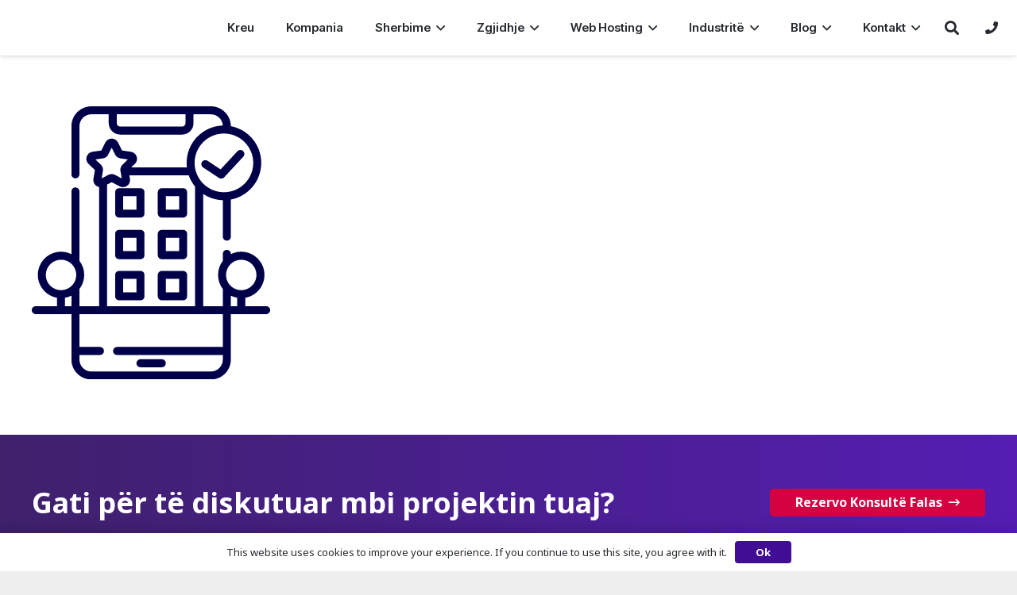

--- FILE ---
content_type: text/html; charset=UTF-8
request_url: https://www.enor.al/faqe-interneti-hotele-resorte-komplekse/a5805d673ad2a023802043565a11a0e1/
body_size: 137770
content:
<!DOCTYPE HTML>
<html dir="ltr" lang="sq" prefix="og: https://ogp.me/ns#">
<head>
	<meta name="Generator" content="Drupal 9 (https://www.drupal.org)" />
<meta name="MobileOptimized" content="width" />
<meta name="HandheldFriendly" content="true" />
<meta charset="UTF-8">
	<title>a5805d673ad2a023802043565a11a0e1 | ENOR Technologies</title>
	<style>img:is([sizes="auto" i], [sizes^="auto," i]) { contain-intrinsic-size: 3000px 1500px }</style>
	
		
	<meta name="robots" content="max-image-preview:large" />
	<link rel="canonical" href="https://www.enor.al/faqe-interneti-hotele-resorte-komplekse/a5805d673ad2a023802043565a11a0e1/" />
	
		<meta property="og:locale" content="sq_AL" />
		<meta property="og:site_name" content="ENOR Technologies | Web Design Development, Software Development, APP Development, Web Hosting, Email Hosting" />
		<meta property="og:type" content="article" />
		<meta property="og:title" content="a5805d673ad2a023802043565a11a0e1 | ENOR Technologies" />
		<meta property="og:url" content="https://www.enor.al/faqe-interneti-hotele-resorte-komplekse/a5805d673ad2a023802043565a11a0e1/" />
		<meta property="article:published_time" content="2019-08-13T01:49:08+00:00" />
		<meta property="article:modified_time" content="2019-08-13T01:49:08+00:00" />
		<meta name="twitter:card" content="summary" />
		<meta name="twitter:title" content="a5805d673ad2a023802043565a11a0e1 | ENOR Technologies" />
		<script type="application/ld+json" class="aioseo-schema">
			{"@context":"https:\/\/schema.org","@graph":[{"@type":"BreadcrumbList","@id":"https:\/\/www.enor.al\/faqe-interneti-hotele-resorte-komplekse\/a5805d673ad2a023802043565a11a0e1\/#breadcrumblist","itemListElement":[{"@type":"ListItem","@id":"https:\/\/www.enor.al#listItem","position":1,"name":"Kreu","item":"https:\/\/www.enor.al","nextItem":{"@type":"ListItem","@id":"https:\/\/www.enor.al\/faqe-interneti-hotele-resorte-komplekse\/a5805d673ad2a023802043565a11a0e1\/#listItem","name":"a5805d673ad2a023802043565a11a0e1"}},{"@type":"ListItem","@id":"https:\/\/www.enor.al\/faqe-interneti-hotele-resorte-komplekse\/a5805d673ad2a023802043565a11a0e1\/#listItem","position":2,"name":"a5805d673ad2a023802043565a11a0e1","previousItem":{"@type":"ListItem","@id":"https:\/\/www.enor.al#listItem","name":"Kreu"}}]},{"@type":"ItemPage","@id":"https:\/\/www.enor.al\/faqe-interneti-hotele-resorte-komplekse\/a5805d673ad2a023802043565a11a0e1\/#itempage","url":"https:\/\/www.enor.al\/faqe-interneti-hotele-resorte-komplekse\/a5805d673ad2a023802043565a11a0e1\/","name":"a5805d673ad2a023802043565a11a0e1 | ENOR Technologies","inLanguage":"sq","isPartOf":{"@id":"https:\/\/www.enor.al\/#website"},"breadcrumb":{"@id":"https:\/\/www.enor.al\/faqe-interneti-hotele-resorte-komplekse\/a5805d673ad2a023802043565a11a0e1\/#breadcrumblist"},"author":{"@id":"https:\/\/www.enor.al\/autori.php\/euralb\/#author"},"creator":{"@id":"https:\/\/www.enor.al\/autori.php\/euralb\/#author"},"datePublished":"2019-08-13T01:49:08+01:00","dateModified":"2019-08-13T01:49:08+01:00"},{"@type":"Organization","@id":"https:\/\/www.enor.al\/#organization","name":"ENOR Technologies","description":"Web Design Development, Software Development, APP Development, Web Hosting, Email Hosting","url":"https:\/\/www.enor.al\/"},{"@type":"Person","@id":"https:\/\/www.enor.al\/autori.php\/euralb\/#author","url":"https:\/\/www.enor.al\/autori.php\/euralb\/","name":"euralb"},{"@type":"WebSite","@id":"https:\/\/www.enor.al\/#website","url":"https:\/\/www.enor.al\/","name":"ENOR Technologies Shpk","description":"Web Design Development, Software Development, APP Development, Web Hosting, Email Hosting","inLanguage":"sq","publisher":{"@id":"https:\/\/www.enor.al\/#organization"}}]}
		</script>
		
<link rel="canonical" href="https://www.enor.al/faqe-interneti-hotele-resorte-komplekse/a5805d673ad2a023802043565a11a0e1/" />
<meta name="viewport" content="width=device-width, initial-scale=1">
<meta name="theme-color" content="#f5f5f5">
<meta property="og:title" content="a5805d673ad2a023802043565a11a0e1 | ENOR Technologies">
<meta property="og:url" content="https://www.enor.al/faqe-interneti-hotele-resorte-komplekse/a5805d673ad2a023802043565a11a0e1">
<meta property="og:locale" content="sq">
<meta property="og:site_name" content="ENOR Technologies">
<meta property="og:type" content="website">
<link rel='stylesheet' id='contact-form-7-css' href='https://www.enor.al/formatekontaktit/includes/css/styles.css?ver=6.1.4' media='all' />
<link rel='stylesheet' id='us-fonts-css' href='https://fonts.googleapis.com/css?family=Noto+Sans%3A400%2C700%7CInter+Tight%3A600%2C700&#038;display=swap&#038;ver=6.8.3' media='all' />
<link rel='stylesheet' id='us-style-css' href='https://www.enor.al/struktura/css/style.min.css?ver=8.40.1' media='all' />
<link rel='stylesheet' id='bsf-Defaults-css' href='https://www.enor.al/ngarkime/smile_fonts/Defaults/Defaults.css?ver=3.21.2' media='all' />
<script></script><link rel="https://api.w.org/" href="https://www.enor.al/wp-json/" /><link rel="alternate" title="JSON" type="application/json" href="https://www.enor.al/wp-json/wp/v2/media/9180" /><link rel="EditURI" type="application/rsd+xml" title="RSD" href="https://www.enor.al/cpr-cmblock.php?rsd" />
<link rel="alternate" title="oEmbed (JSON)" type="application/json+oembed" href="https://www.enor.al/wp-json/oembed/1.0/embed?url=https%3A%2F%2Fwww.enor.al%2Ffaqe-interneti-hotele-resorte-komplekse%2Fa5805d673ad2a023802043565a11a0e1%2F" />
<link rel="alternate" title="oEmbed (XML)" type="text/xml+oembed" href="https://www.enor.al/wp-json/oembed/1.0/embed?url=https%3A%2F%2Fwww.enor.al%2Ffaqe-interneti-hotele-resorte-komplekse%2Fa5805d673ad2a023802043565a11a0e1%2F&#038;format=xml" />
<meta name="ti-site-data" content="[base64]" />		<script id="us_add_no_touch">
			if ( ! /Android|webOS|iPhone|iPad|iPod|BlackBerry|IEMobile|Opera Mini/i.test( navigator.userAgent ) ) {
				document.documentElement.classList.add( "no-touch" );
			}
		</script>
				<script id="us_color_scheme_switch_class">
			if ( document.cookie.includes( "us_color_scheme_switch_is_on=true" ) ) {
				document.documentElement.classList.add( "us-color-scheme-on" );
			}
		</script>
		<style>.recentcomments a{display:inline !important;padding:0 !important;margin:0 !important;}</style>
<link rel="icon" href="https://www.enor.al/ngarkime/2024/10/favicon-32x32-1.png" sizes="32x32" />
<link rel="icon" href="https://www.enor.al/ngarkime/2024/10/favicon-32x32-1.png" sizes="192x192" />
<link rel="apple-touch-icon" href="https://www.enor.al/ngarkime/2024/10/favicon-32x32-1.png" />
<meta name="msapplication-TileImage" content="https://www.enor.al/ngarkime/2024/10/favicon-32x32-1.png" />
<script>function setREVStartSize(e){
			//window.requestAnimationFrame(function() {
				window.RSIW = window.RSIW===undefined ? window.innerWidth : window.RSIW;
				window.RSIH = window.RSIH===undefined ? window.innerHeight : window.RSIH;
				try {
					var pw = document.getElementById(e.c).parentNode.offsetWidth,
						newh;
					pw = pw===0 || isNaN(pw) || (e.l=="fullwidth" || e.layout=="fullwidth") ? window.RSIW : pw;
					e.tabw = e.tabw===undefined ? 0 : parseInt(e.tabw);
					e.thumbw = e.thumbw===undefined ? 0 : parseInt(e.thumbw);
					e.tabh = e.tabh===undefined ? 0 : parseInt(e.tabh);
					e.thumbh = e.thumbh===undefined ? 0 : parseInt(e.thumbh);
					e.tabhide = e.tabhide===undefined ? 0 : parseInt(e.tabhide);
					e.thumbhide = e.thumbhide===undefined ? 0 : parseInt(e.thumbhide);
					e.mh = e.mh===undefined || e.mh=="" || e.mh==="auto" ? 0 : parseInt(e.mh,0);
					if(e.layout==="fullscreen" || e.l==="fullscreen")
						newh = Math.max(e.mh,window.RSIH);
					else{
						e.gw = Array.isArray(e.gw) ? e.gw : [e.gw];
						for (var i in e.rl) if (e.gw[i]===undefined || e.gw[i]===0) e.gw[i] = e.gw[i-1];
						e.gh = e.el===undefined || e.el==="" || (Array.isArray(e.el) && e.el.length==0)? e.gh : e.el;
						e.gh = Array.isArray(e.gh) ? e.gh : [e.gh];
						for (var i in e.rl) if (e.gh[i]===undefined || e.gh[i]===0) e.gh[i] = e.gh[i-1];
											
						var nl = new Array(e.rl.length),
							ix = 0,
							sl;
						e.tabw = e.tabhide>=pw ? 0 : e.tabw;
						e.thumbw = e.thumbhide>=pw ? 0 : e.thumbw;
						e.tabh = e.tabhide>=pw ? 0 : e.tabh;
						e.thumbh = e.thumbhide>=pw ? 0 : e.thumbh;
						for (var i in e.rl) nl[i] = e.rl[i]<window.RSIW ? 0 : e.rl[i];
						sl = nl[0];
						for (var i in nl) if (sl>nl[i] && nl[i]>0) { sl = nl[i]; ix=i;}
						var m = pw>(e.gw[ix]+e.tabw+e.thumbw) ? 1 : (pw-(e.tabw+e.thumbw)) / (e.gw[ix]);
						newh =  (e.gh[ix] * m) + (e.tabh + e.thumbh);
					}
					var el = document.getElementById(e.c);
					if (el!==null && el) el.style.height = newh+"px";
					el = document.getElementById(e.c+"_wrapper");
					if (el!==null && el) {
						el.style.height = newh+"px";
						el.style.display = "block";
					}
				} catch(e){
					console.log("Failure at Presize of Slider:" + e)
				}
			//});
		  };</script>
<noscript><style> .wpb_animate_when_almost_visible { opacity: 1; }</style></noscript>		<style id="us-icon-fonts">@font-face{font-display:swap;font-style:normal;font-family:"fontawesome";font-weight:900;src:url("https://www.enor.al/struktura/fonts/fa-solid-900.woff2?ver=8.40.1") format("woff2")}.fas{font-family:"fontawesome";font-weight:900}@font-face{font-display:swap;font-style:normal;font-family:"fontawesome";font-weight:400;src:url("https://www.enor.al/struktura/fonts/fa-regular-400.woff2?ver=8.40.1") format("woff2")}.far{font-family:"fontawesome";font-weight:400}@font-face{font-display:swap;font-style:normal;font-family:"fontawesome";font-weight:300;src:url("https://www.enor.al/struktura/fonts/fa-light-300.woff2?ver=8.40.1") format("woff2")}.fal{font-family:"fontawesome";font-weight:300}@font-face{font-display:swap;font-style:normal;font-family:"Font Awesome 5 Duotone";font-weight:900;src:url("https://www.enor.al/struktura/fonts/fa-duotone-900.woff2?ver=8.40.1") format("woff2")}.fad{font-family:"Font Awesome 5 Duotone";font-weight:900}.fad{position:relative}.fad:before{position:absolute}.fad:after{opacity:0.4}@font-face{font-display:swap;font-style:normal;font-family:"Font Awesome 5 Brands";font-weight:400;src:url("https://www.enor.al/struktura/fonts/fa-brands-400.woff2?ver=8.40.1") format("woff2")}.fab{font-family:"Font Awesome 5 Brands";font-weight:400}@font-face{font-display:block;font-style:normal;font-family:"Material Icons";font-weight:400;src:url("https://www.enor.al/struktura/fonts/material-icons.woff2?ver=8.40.1") format("woff2")}.material-icons{font-family:"Material Icons";font-weight:400}</style>
				<style id="us-theme-options-css">:root{--color-header-middle-bg:#ffffff;--color-header-middle-bg-grad:#ffffff;--color-header-middle-text:#262b31;--color-header-middle-text-hover:#420d95;--color-header-transparent-bg:transparent;--color-header-transparent-bg-grad:transparent;--color-header-transparent-text:#ffffff;--color-header-transparent-text-hover:#eeeeee;--color-chrome-toolbar:#f5f5f5;--color-header-top-bg:#ffffff;--color-header-top-bg-grad:#ffffff;--color-header-top-text:#073e62;--color-header-top-text-hover:#073e62;--color-header-top-transparent-bg:rgba(0,0,0,0.2);--color-header-top-transparent-bg-grad:rgba(0,0,0,0.2);--color-header-top-transparent-text:rgba(255,255,255,0.66);--color-header-top-transparent-text-hover:#ffffff;--color-content-bg:#fff;--color-content-bg-grad:#fff;--color-content-bg-alt:#fff;--color-content-bg-alt-grad:#fff;--color-content-border:rgba(242,242,242,0.35);--color-content-heading:#262b31;--color-content-heading-grad:#262b31;--color-content-text:#262b31;--color-content-link:#262b31;--color-content-link-hover:#420d95;--color-content-primary:#3f216c;--color-content-primary-grad:linear-gradient(90deg,#3f216c,#8f7ce3);--color-content-secondary:#3f216c;--color-content-secondary-grad:linear-gradient(90deg,#3f216c 0%,#551db3 100%);--color-content-faded:#999999;--color-content-overlay:#3f216c;--color-content-overlay-grad:linear-gradient(90deg,rgba(63,33,108,0.65),rgba(143,124,227,0.65));--color-alt-content-bg:#262b31;--color-alt-content-bg-grad:linear-gradient(90deg,#262b31 0%,#420b94 100%);--color-alt-content-bg-alt:rgba(227,231,240,0.35);--color-alt-content-bg-alt-grad:rgba(227,231,240,0.35);--color-alt-content-border:#dddddd;--color-alt-content-heading:#262b31;--color-alt-content-heading-grad:#262b31;--color-alt-content-text:#262b31;--color-alt-content-link:#262b31;--color-alt-content-link-hover:#420d95;--color-alt-content-primary:#3f216c;--color-alt-content-primary-grad:linear-gradient(90deg,#3f216c 0%,#551db3 100%);--color-alt-content-secondary:#3f216c;--color-alt-content-secondary-grad:linear-gradient(90deg,#3f216c 0%,#551db3 100%);--color-alt-content-faded:#999999;--color-alt-content-overlay:#3f216c;--color-alt-content-overlay-grad:linear-gradient(90deg,rgba(63,33,108,0.65),rgba(143,124,227,0.65));--color-footer-bg:#262b31;--color-footer-bg-grad:#262b31;--color-footer-bg-alt:#f2f2f2;--color-footer-bg-alt-grad:#f2f2f2;--color-footer-border:rgba(242,242,242,0.35);--color-footer-heading:#ffffff;--color-footer-heading-grad:#ffffff;--color-footer-text:#ffffff;--color-footer-link:#ffffff;--color-footer-link-hover:#8f7ce3;--color-subfooter-bg:#3f216c;--color-subfooter-bg-grad:linear-gradient(90deg,#3f216c,#8f7ce3);--color-subfooter-bg-alt:#262b31;--color-subfooter-bg-alt-grad:#262b31;--color-subfooter-border:#444444;--color-subfooter-heading:#e3e7f0;--color-subfooter-heading-grad:#e3e7f0;--color-subfooter-text:#ffffff;--color-subfooter-link:#ffffff;--color-subfooter-link-hover:#e0e0e0;--color-content-primary-faded:rgba(63,33,108,0.15);--box-shadow:0 5px 15px rgba(0,0,0,.15);--box-shadow-up:0 -5px 15px rgba(0,0,0,.15);--site-canvas-width:1240px;--site-content-width:1300px;--site-sidebar-width:25%;--text-block-margin-bottom:0.5rem;--focus-outline-width:2px}.w-counter.color_primary .w-counter-value,.w-iconbox.color_primary.style_default .w-iconbox-icon i:not(.fad){background:var(--color-content-primary-grad);-webkit-background-clip:text;color:transparent}.w-counter.color_secondary .w-counter-value,.w-iconbox.color_secondary.style_default .w-iconbox-icon i:not(.fad){background:var(--color-content-secondary-grad);-webkit-background-clip:text;color:transparent}:root{--font-family:"Noto Sans";--font-size:16px;--line-height:24px;--font-weight:400;--bold-font-weight:700;--text-transform:none;--font-style:normal;--letter-spacing:0em;--h1-font-family:"Inter Tight";--h1-font-size:46px;--h1-line-height:1.2;--h1-font-weight:600;--h1-bold-font-weight:700;--h1-text-transform:none;--h1-font-style:normal;--h1-letter-spacing:-0.02em;--h1-margin-bottom:0.5rem;--h2-font-family:var(--h1-font-family);--h2-font-size:38px;--h2-line-height:1.4;--h2-font-weight:var(--h1-font-weight);--h2-bold-font-weight:var(--h1-bold-font-weight);--h2-text-transform:var(--h1-text-transform);--h2-font-style:var(--h1-font-style);--h2-letter-spacing:0em;--h2-margin-bottom:1.5rem;--h3-font-family:var(--h1-font-family);--h3-font-size:30px;--h3-line-height:1.4;--h3-font-weight:var(--h1-font-weight);--h3-bold-font-weight:var(--h1-bold-font-weight);--h3-text-transform:var(--h1-text-transform);--h3-font-style:var(--h1-font-style);--h3-letter-spacing:0em;--h3-margin-bottom:1.5rem;--h4-font-family:var(--h1-font-family);--h4-font-size:24px;--h4-line-height:1.4;--h4-font-weight:var(--h1-font-weight);--h4-bold-font-weight:var(--h1-bold-font-weight);--h4-text-transform:var(--h1-text-transform);--h4-font-style:var(--h1-font-style);--h4-letter-spacing:0em;--h4-margin-bottom:1.5rem;--h5-font-family:var(--h1-font-family);--h5-font-size:20px;--h5-line-height:1.4;--h5-font-weight:var(--h1-font-weight);--h5-bold-font-weight:var(--h1-bold-font-weight);--h5-text-transform:var(--h1-text-transform);--h5-font-style:var(--h1-font-style);--h5-letter-spacing:0em;--h5-margin-bottom:1.5rem;--h6-font-family:var(--h1-font-family);--h6-font-size:18px;--h6-line-height:1.4;--h6-font-weight:var(--h1-font-weight);--h6-bold-font-weight:var(--h1-bold-font-weight);--h6-text-transform:var(--h1-text-transform);--h6-font-style:var(--h1-font-style);--h6-letter-spacing:0em;--h6-margin-bottom:1.5rem}@media (max-width:600px){:root{--h1-font-size:36px;--h2-font-size:30px;--h3-font-size:24px;--h4-font-size:22px}}h1{font-family:var(--h1-font-family,inherit);font-weight:var(--h1-font-weight,inherit);font-size:var(--h1-font-size,inherit);font-style:var(--h1-font-style,inherit);line-height:var(--h1-line-height,1.4);letter-spacing:var(--h1-letter-spacing,inherit);text-transform:var(--h1-text-transform,inherit);margin-bottom:var(--h1-margin-bottom,1.5rem)}h1>strong{font-weight:var(--h1-bold-font-weight,bold)}h2{font-family:var(--h2-font-family,inherit);font-weight:var(--h2-font-weight,inherit);font-size:var(--h2-font-size,inherit);font-style:var(--h2-font-style,inherit);line-height:var(--h2-line-height,1.4);letter-spacing:var(--h2-letter-spacing,inherit);text-transform:var(--h2-text-transform,inherit);margin-bottom:var(--h2-margin-bottom,1.5rem)}h2>strong{font-weight:var(--h2-bold-font-weight,bold)}h3{font-family:var(--h3-font-family,inherit);font-weight:var(--h3-font-weight,inherit);font-size:var(--h3-font-size,inherit);font-style:var(--h3-font-style,inherit);line-height:var(--h3-line-height,1.4);letter-spacing:var(--h3-letter-spacing,inherit);text-transform:var(--h3-text-transform,inherit);margin-bottom:var(--h3-margin-bottom,1.5rem)}h3>strong{font-weight:var(--h3-bold-font-weight,bold)}h4{font-family:var(--h4-font-family,inherit);font-weight:var(--h4-font-weight,inherit);font-size:var(--h4-font-size,inherit);font-style:var(--h4-font-style,inherit);line-height:var(--h4-line-height,1.4);letter-spacing:var(--h4-letter-spacing,inherit);text-transform:var(--h4-text-transform,inherit);margin-bottom:var(--h4-margin-bottom,1.5rem)}h4>strong{font-weight:var(--h4-bold-font-weight,bold)}h5{font-family:var(--h5-font-family,inherit);font-weight:var(--h5-font-weight,inherit);font-size:var(--h5-font-size,inherit);font-style:var(--h5-font-style,inherit);line-height:var(--h5-line-height,1.4);letter-spacing:var(--h5-letter-spacing,inherit);text-transform:var(--h5-text-transform,inherit);margin-bottom:var(--h5-margin-bottom,1.5rem)}h5>strong{font-weight:var(--h5-bold-font-weight,bold)}h6{font-family:var(--h6-font-family,inherit);font-weight:var(--h6-font-weight,inherit);font-size:var(--h6-font-size,inherit);font-style:var(--h6-font-style,inherit);line-height:var(--h6-line-height,1.4);letter-spacing:var(--h6-letter-spacing,inherit);text-transform:var(--h6-text-transform,inherit);margin-bottom:var(--h6-margin-bottom,1.5rem)}h6>strong{font-weight:var(--h6-bold-font-weight,bold)}body{background:#eeeeee}@media (max-width:1380px){.l-main .aligncenter{max-width:calc(100vw - 5rem)}}@media (min-width:1381px){body.usb_preview .hide_on_default{opacity:0.25!important}.vc_hidden-lg,body:not(.usb_preview) .hide_on_default{display:none!important}.default_align_left{text-align:left;justify-content:flex-start}.default_align_right{text-align:right;justify-content:flex-end}.default_align_center{text-align:center;justify-content:center}.w-hwrapper.default_align_center>*{margin-left:calc( var(--hwrapper-gap,1.2rem) / 2 );margin-right:calc( var(--hwrapper-gap,1.2rem) / 2 )}.default_align_justify{justify-content:space-between}.w-hwrapper>.default_align_justify,.default_align_justify>.w-btn{width:100%}*:not(.w-hwrapper)>.w-btn-wrapper:not([class*="default_align_none"]):not(.align_none){display:block;margin-inline-end:0}}@media (min-width:1025px) and (max-width:1380px){body.usb_preview .hide_on_laptops{opacity:0.25!important}.vc_hidden-md,body:not(.usb_preview) .hide_on_laptops{display:none!important}.laptops_align_left{text-align:left;justify-content:flex-start}.laptops_align_right{text-align:right;justify-content:flex-end}.laptops_align_center{text-align:center;justify-content:center}.w-hwrapper.laptops_align_center>*{margin-left:calc( var(--hwrapper-gap,1.2rem) / 2 );margin-right:calc( var(--hwrapper-gap,1.2rem) / 2 )}.laptops_align_justify{justify-content:space-between}.w-hwrapper>.laptops_align_justify,.laptops_align_justify>.w-btn{width:100%}*:not(.w-hwrapper)>.w-btn-wrapper:not([class*="laptops_align_none"]):not(.align_none){display:block;margin-inline-end:0}.g-cols.via_grid[style*="--laptops-columns-gap"]{gap:var(--laptops-columns-gap,3rem)}}@media (min-width:601px) and (max-width:1024px){body.usb_preview .hide_on_tablets{opacity:0.25!important}.vc_hidden-sm,body:not(.usb_preview) .hide_on_tablets{display:none!important}.tablets_align_left{text-align:left;justify-content:flex-start}.tablets_align_right{text-align:right;justify-content:flex-end}.tablets_align_center{text-align:center;justify-content:center}.w-hwrapper.tablets_align_center>*{margin-left:calc( var(--hwrapper-gap,1.2rem) / 2 );margin-right:calc( var(--hwrapper-gap,1.2rem) / 2 )}.tablets_align_justify{justify-content:space-between}.w-hwrapper>.tablets_align_justify,.tablets_align_justify>.w-btn{width:100%}*:not(.w-hwrapper)>.w-btn-wrapper:not([class*="tablets_align_none"]):not(.align_none){display:block;margin-inline-end:0}.g-cols.via_grid[style*="--tablets-columns-gap"]{gap:var(--tablets-columns-gap,3rem)}}@media (max-width:600px){body.usb_preview .hide_on_mobiles{opacity:0.25!important}.vc_hidden-xs,body:not(.usb_preview) .hide_on_mobiles{display:none!important}.mobiles_align_left{text-align:left;justify-content:flex-start}.mobiles_align_right{text-align:right;justify-content:flex-end}.mobiles_align_center{text-align:center;justify-content:center}.w-hwrapper.mobiles_align_center>*{margin-left:calc( var(--hwrapper-gap,1.2rem) / 2 );margin-right:calc( var(--hwrapper-gap,1.2rem) / 2 )}.mobiles_align_justify{justify-content:space-between}.w-hwrapper>.mobiles_align_justify,.mobiles_align_justify>.w-btn{width:100%}.w-hwrapper.stack_on_mobiles{display:block}.w-hwrapper.stack_on_mobiles>:not(script){display:block;margin:0 0 var(--hwrapper-gap,1.2rem)}.w-hwrapper.stack_on_mobiles>:last-child{margin-bottom:0}*:not(.w-hwrapper)>.w-btn-wrapper:not([class*="mobiles_align_none"]):not(.align_none){display:block;margin-inline-end:0}.g-cols.via_grid[style*="--mobiles-columns-gap"]{gap:var(--mobiles-columns-gap,1.5rem)}}@media (max-width:600px){.g-cols.type_default>div[class*="vc_col-xs-"]{margin-top:1rem;margin-bottom:1rem}.g-cols>div:not([class*="vc_col-xs-"]){width:100%;margin:0 0 1.5rem}.g-cols.reversed>div:last-of-type{order:-1}.g-cols.type_boxes>div,.g-cols.reversed>div:first-child,.g-cols:not(.reversed)>div:last-child,.g-cols>div.has_bg_color{margin-bottom:0}.vc_col-xs-1{width:8.3333%}.vc_col-xs-2{width:16.6666%}.vc_col-xs-1\/5{width:20%}.vc_col-xs-3{width:25%}.vc_col-xs-4{width:33.3333%}.vc_col-xs-2\/5{width:40%}.vc_col-xs-5{width:41.6666%}.vc_col-xs-6{width:50%}.vc_col-xs-7{width:58.3333%}.vc_col-xs-3\/5{width:60%}.vc_col-xs-8{width:66.6666%}.vc_col-xs-9{width:75%}.vc_col-xs-4\/5{width:80%}.vc_col-xs-10{width:83.3333%}.vc_col-xs-11{width:91.6666%}.vc_col-xs-12{width:100%}.vc_col-xs-offset-0{margin-left:0}.vc_col-xs-offset-1{margin-left:8.3333%}.vc_col-xs-offset-2{margin-left:16.6666%}.vc_col-xs-offset-1\/5{margin-left:20%}.vc_col-xs-offset-3{margin-left:25%}.vc_col-xs-offset-4{margin-left:33.3333%}.vc_col-xs-offset-2\/5{margin-left:40%}.vc_col-xs-offset-5{margin-left:41.6666%}.vc_col-xs-offset-6{margin-left:50%}.vc_col-xs-offset-7{margin-left:58.3333%}.vc_col-xs-offset-3\/5{margin-left:60%}.vc_col-xs-offset-8{margin-left:66.6666%}.vc_col-xs-offset-9{margin-left:75%}.vc_col-xs-offset-4\/5{margin-left:80%}.vc_col-xs-offset-10{margin-left:83.3333%}.vc_col-xs-offset-11{margin-left:91.6666%}.vc_col-xs-offset-12{margin-left:100%}}@media (min-width:601px){.vc_col-sm-1{width:8.3333%}.vc_col-sm-2{width:16.6666%}.vc_col-sm-1\/5{width:20%}.vc_col-sm-3{width:25%}.vc_col-sm-4{width:33.3333%}.vc_col-sm-2\/5{width:40%}.vc_col-sm-5{width:41.6666%}.vc_col-sm-6{width:50%}.vc_col-sm-7{width:58.3333%}.vc_col-sm-3\/5{width:60%}.vc_col-sm-8{width:66.6666%}.vc_col-sm-9{width:75%}.vc_col-sm-4\/5{width:80%}.vc_col-sm-10{width:83.3333%}.vc_col-sm-11{width:91.6666%}.vc_col-sm-12{width:100%}.vc_col-sm-offset-0{margin-left:0}.vc_col-sm-offset-1{margin-left:8.3333%}.vc_col-sm-offset-2{margin-left:16.6666%}.vc_col-sm-offset-1\/5{margin-left:20%}.vc_col-sm-offset-3{margin-left:25%}.vc_col-sm-offset-4{margin-left:33.3333%}.vc_col-sm-offset-2\/5{margin-left:40%}.vc_col-sm-offset-5{margin-left:41.6666%}.vc_col-sm-offset-6{margin-left:50%}.vc_col-sm-offset-7{margin-left:58.3333%}.vc_col-sm-offset-3\/5{margin-left:60%}.vc_col-sm-offset-8{margin-left:66.6666%}.vc_col-sm-offset-9{margin-left:75%}.vc_col-sm-offset-4\/5{margin-left:80%}.vc_col-sm-offset-10{margin-left:83.3333%}.vc_col-sm-offset-11{margin-left:91.6666%}.vc_col-sm-offset-12{margin-left:100%}}@media (min-width:1025px){.vc_col-md-1{width:8.3333%}.vc_col-md-2{width:16.6666%}.vc_col-md-1\/5{width:20%}.vc_col-md-3{width:25%}.vc_col-md-4{width:33.3333%}.vc_col-md-2\/5{width:40%}.vc_col-md-5{width:41.6666%}.vc_col-md-6{width:50%}.vc_col-md-7{width:58.3333%}.vc_col-md-3\/5{width:60%}.vc_col-md-8{width:66.6666%}.vc_col-md-9{width:75%}.vc_col-md-4\/5{width:80%}.vc_col-md-10{width:83.3333%}.vc_col-md-11{width:91.6666%}.vc_col-md-12{width:100%}.vc_col-md-offset-0{margin-left:0}.vc_col-md-offset-1{margin-left:8.3333%}.vc_col-md-offset-2{margin-left:16.6666%}.vc_col-md-offset-1\/5{margin-left:20%}.vc_col-md-offset-3{margin-left:25%}.vc_col-md-offset-4{margin-left:33.3333%}.vc_col-md-offset-2\/5{margin-left:40%}.vc_col-md-offset-5{margin-left:41.6666%}.vc_col-md-offset-6{margin-left:50%}.vc_col-md-offset-7{margin-left:58.3333%}.vc_col-md-offset-3\/5{margin-left:60%}.vc_col-md-offset-8{margin-left:66.6666%}.vc_col-md-offset-9{margin-left:75%}.vc_col-md-offset-4\/5{margin-left:80%}.vc_col-md-offset-10{margin-left:83.3333%}.vc_col-md-offset-11{margin-left:91.6666%}.vc_col-md-offset-12{margin-left:100%}}@media (min-width:1381px){.vc_col-lg-1{width:8.3333%}.vc_col-lg-2{width:16.6666%}.vc_col-lg-1\/5{width:20%}.vc_col-lg-3{width:25%}.vc_col-lg-4{width:33.3333%}.vc_col-lg-2\/5{width:40%}.vc_col-lg-5{width:41.6666%}.vc_col-lg-6{width:50%}.vc_col-lg-7{width:58.3333%}.vc_col-lg-3\/5{width:60%}.vc_col-lg-8{width:66.6666%}.vc_col-lg-9{width:75%}.vc_col-lg-4\/5{width:80%}.vc_col-lg-10{width:83.3333%}.vc_col-lg-11{width:91.6666%}.vc_col-lg-12{width:100%}.vc_col-lg-offset-0{margin-left:0}.vc_col-lg-offset-1{margin-left:8.3333%}.vc_col-lg-offset-2{margin-left:16.6666%}.vc_col-lg-offset-1\/5{margin-left:20%}.vc_col-lg-offset-3{margin-left:25%}.vc_col-lg-offset-4{margin-left:33.3333%}.vc_col-lg-offset-2\/5{margin-left:40%}.vc_col-lg-offset-5{margin-left:41.6666%}.vc_col-lg-offset-6{margin-left:50%}.vc_col-lg-offset-7{margin-left:58.3333%}.vc_col-lg-offset-3\/5{margin-left:60%}.vc_col-lg-offset-8{margin-left:66.6666%}.vc_col-lg-offset-9{margin-left:75%}.vc_col-lg-offset-4\/5{margin-left:80%}.vc_col-lg-offset-10{margin-left:83.3333%}.vc_col-lg-offset-11{margin-left:91.6666%}.vc_col-lg-offset-12{margin-left:100%}}@media (min-width:601px) and (max-width:1024px){.g-cols.via_flex.type_default>div[class*="vc_col-md-"],.g-cols.via_flex.type_default>div[class*="vc_col-lg-"]{margin-top:1rem;margin-bottom:1rem}}@media (min-width:1025px) and (max-width:1380px){.g-cols.via_flex.type_default>div[class*="vc_col-lg-"]{margin-top:1rem;margin-bottom:1rem}}div[class|="vc_col"].stretched{container-type:inline-size}@container (width >= calc(100cqw - 2rem)) and (min-width:calc(900px - 2rem)){.g-cols.via_flex.type_default>div[class|="vc_col"].stretched>.vc_column-inner{margin:-1rem}}@media (max-width:899px){.l-canvas{overflow:hidden}.g-cols.stacking_default.reversed>div:last-of-type{order:-1}.g-cols.stacking_default.via_flex>div:not([class*="vc_col-xs"]){width:100%;margin:0 0 1.5rem}.g-cols.stacking_default.via_grid.mobiles-cols_1{grid-template-columns:100%}.g-cols.stacking_default.via_flex.type_boxes>div,.g-cols.stacking_default.via_flex.reversed>div:first-child,.g-cols.stacking_default.via_flex:not(.reversed)>div:last-child,.g-cols.stacking_default.via_flex>div.has_bg_color{margin-bottom:0}.g-cols.stacking_default.via_flex.type_default>.wpb_column.stretched{margin-left:-1rem;margin-right:-1rem}.g-cols.stacking_default.via_grid.mobiles-cols_1>.wpb_column.stretched,.g-cols.stacking_default.via_flex.type_boxes>.wpb_column.stretched{margin-left:var(--margin-inline-stretch);margin-right:var(--margin-inline-stretch)}.vc_column-inner.type_sticky>.wpb_wrapper,.vc_column_container.type_sticky>.vc_column-inner{top:0!important}}@media (min-width:900px){body:not(.rtl) .l-section.for_sidebar.at_left>div>.l-sidebar,.rtl .l-section.for_sidebar.at_right>div>.l-sidebar{order:-1}.vc_column_container.type_sticky>.vc_column-inner,.vc_column-inner.type_sticky>.wpb_wrapper{position:-webkit-sticky;position:sticky}.l-section.type_sticky{position:-webkit-sticky;position:sticky;top:0;z-index:21;transition:top 0.3s cubic-bezier(.78,.13,.15,.86) 0.1s}.header_hor .l-header.post_fixed.sticky_auto_hide{z-index:22}.admin-bar .l-section.type_sticky{top:32px}.l-section.type_sticky>.l-section-h{transition:padding-top 0.3s}.header_hor .l-header.pos_fixed:not(.down)~.l-main .l-section.type_sticky:not(:first-of-type){top:var(--header-sticky-height)}.admin-bar.header_hor .l-header.pos_fixed:not(.down)~.l-main .l-section.type_sticky:not(:first-of-type){top:calc( var(--header-sticky-height) + 32px )}.header_hor .l-header.pos_fixed.sticky:not(.down)~.l-main .l-section.type_sticky:first-of-type>.l-section-h{padding-top:var(--header-sticky-height)}.header_hor.headerinpos_bottom .l-header.pos_fixed.sticky:not(.down)~.l-main .l-section.type_sticky:first-of-type>.l-section-h{padding-bottom:var(--header-sticky-height)!important}}@media (max-width:600px){.w-form-row.for_submit[style*=btn-size-mobiles] .w-btn{font-size:var(--btn-size-mobiles)!important}}:focus-visible,input[type=checkbox]:focus-visible + i,input[type=checkbox]:focus-visible~.w-color-switch-box,.w-nav-arrow:focus-visible::before,.woocommerce-mini-cart-item:has(:focus-visible),.w-filter-item-value.w-btn:has(:focus-visible){outline-width:var(--focus-outline-width,2px );outline-style:solid;outline-offset:2px;outline-color:var(--color-content-primary)}.w-toplink,.w-header-show{background:rgba(0,0,0,0.3)}.no-touch .w-toplink.active:hover,.no-touch .w-header-show:hover{background:var(--color-content-primary-grad)}button[type=submit]:not(.w-btn),input[type=submit]:not(.w-btn),.us-nav-style_1>*,.navstyle_1>.owl-nav button,.us-btn-style_1{font-family:var(--font-family);font-style:normal;text-transform:none;font-size:1rem;line-height:1.2!important;font-weight:600;letter-spacing:0em;padding:0.5em 2em;transition-duration:.3s;border-radius:0.3em;transition-timing-function:ease;--btn-height:calc(1.2em + 2 * 0.5em);background:#420d95;border-color:transparent;border-image:none;color:#ffffff!important}button[type=submit]:not(.w-btn):before,input[type=submit]:not(.w-btn),.us-nav-style_1>*:before,.navstyle_1>.owl-nav button:before,.us-btn-style_1:before{border-width:1px}.no-touch button[type=submit]:not(.w-btn):hover,.no-touch input[type=submit]:not(.w-btn):hover,.w-filter-item-value.us-btn-style_1:has(input:checked),.us-nav-style_1>span.current,.no-touch .us-nav-style_1>a:hover,.no-touch .navstyle_1>.owl-nav button:hover,.no-touch .us-btn-style_1:hover{background:#fff;border-color:#420d95;border-image:none;color:#420d95!important}.us-nav-style_29>*,.navstyle_29>.owl-nav button,.us-btn-style_29{font-family:var(--font-family);font-style:normal;text-transform:none;font-size:1rem;line-height:1.2!important;font-weight:600;letter-spacing:0em;padding:0.7em 2em;transition-duration:.3s;border-radius:0.3em;transition-timing-function:ease;--btn-height:calc(1.2em + 2 * 0.7em);background:transparent;border-color:#fff;border-image:none;color:#ffffff!important}.us-nav-style_29>*:before,.navstyle_29>.owl-nav button:before,.us-btn-style_29:before{border-width:1px}.w-filter-item-value.us-btn-style_29:has(input:checked),.us-nav-style_29>span.current,.no-touch .us-nav-style_29>a:hover,.no-touch .navstyle_29>.owl-nav button:hover,.no-touch .us-btn-style_29:hover{background:#fff;border-color:#420d95;border-image:none;color:#420d95!important}.us-nav-style_28>*,.navstyle_28>.owl-nav button,.us-btn-style_28{font-family:var(--font-family);font-style:normal;text-transform:none;font-size:1rem;line-height:1.2!important;font-weight:600;letter-spacing:0em;padding:0.5em 2em;transition-duration:.3s;border-radius:0.3em;transition-timing-function:ease;--btn-height:calc(1.2em + 2 * 0.5em);background:#d50241;border-color:transparent;border-image:none;color:#ffffff!important}.us-nav-style_28>*:before,.navstyle_28>.owl-nav button:before,.us-btn-style_28:before{border-width:1px}.w-filter-item-value.us-btn-style_28:has(input:checked),.us-nav-style_28>span.current,.no-touch .us-nav-style_28>a:hover,.no-touch .navstyle_28>.owl-nav button:hover,.no-touch .us-btn-style_28:hover{background:#fff;border-color:#d50241;border-image:none;color:#d50241!important}.us-nav-style_26>*,.navstyle_26>.owl-nav button,.us-btn-style_26{font-family:var(--font-family);font-style:normal;text-transform:none;font-size:1rem;line-height:1.2!important;font-weight:500;letter-spacing:0em;padding:0.5em 1.6em;transition-duration:.3s;border-radius:0.3em;transition-timing-function:ease;--btn-height:calc(1.2em + 2 * 0.5em);background:#fff;border-color:transparent;border-image:none;color:#420d95!important}.us-nav-style_26>*:before,.navstyle_26>.owl-nav button:before,.us-btn-style_26:before{border-width:0px}.w-filter-item-value.us-btn-style_26:has(input:checked),.us-nav-style_26>span.current,.no-touch .us-nav-style_26>a:hover,.no-touch .navstyle_26>.owl-nav button:hover,.no-touch .us-btn-style_26:hover{background:#fff;border-color:#420d95;border-image:none;color:#420d95!important}.us-nav-style_27>*,.navstyle_27>.owl-nav button,.us-btn-style_27{font-family:var(--font-family);font-style:normal;text-transform:none;font-size:1rem;line-height:1.2!important;font-weight:500;letter-spacing:0em;padding:0.5em 2em;transition-duration:.3s;border-radius:0.3em;transition-timing-function:ease;--btn-height:calc(1.2em + 2 * 0.5em);background:#262b31;border-color:#fff;border-image:none;color:#fff!important}.us-nav-style_27>*:before,.navstyle_27>.owl-nav button:before,.us-btn-style_27:before{border-width:1px}.w-filter-item-value.us-btn-style_27:has(input:checked),.us-nav-style_27>span.current,.no-touch .us-nav-style_27>a:hover,.no-touch .navstyle_27>.owl-nav button:hover,.no-touch .us-btn-style_27:hover{background:#fff;border-color:#420d95;border-image:none;color:#420d95!important}.us-nav-style_25>*,.navstyle_25>.owl-nav button,.us-btn-style_25{font-family:var(--font-family);font-style:normal;text-transform:none;font-size:1rem;line-height:1.2!important;font-weight:600;letter-spacing:0em;padding:0.5em 2em;transition-duration:.3s;border-radius:0.3em;transition-timing-function:ease;--btn-height:calc(1.2em + 2 * 0.5em);background:#ffffff;border-color:#420d95;border-image:none;color:#420d95!important}.us-nav-style_25>*:before,.navstyle_25>.owl-nav button:before,.us-btn-style_25:before{border-width:1px}.w-filter-item-value.us-btn-style_25:has(input:checked),.us-nav-style_25>span.current,.no-touch .us-nav-style_25>a:hover,.no-touch .navstyle_25>.owl-nav button:hover,.no-touch .us-btn-style_25:hover{background:#420d95;border-color:transparent;border-image:none;color:#ffffff!important}.us-nav-style_2>*,.navstyle_2>.owl-nav button,.us-btn-style_2{font-family:var(--font-family);font-style:normal;text-transform:uppercase;font-size:1rem;line-height:1.2!important;font-weight:600;letter-spacing:0em;padding:0.8em 1.8em;transition-duration:.3s;border-radius:0.3em;transition-timing-function:ease;--btn-height:calc(1.2em + 2 * 0.8em);background:#e8e8e8;border-color:transparent;border-image:none;color:#333333!important}.us-nav-style_2>*:before,.navstyle_2>.owl-nav button:before,.us-btn-style_2:before{border-width:2px}.w-filter-item-value.us-btn-style_2:has(input:checked),.us-nav-style_2>span.current,.no-touch .us-nav-style_2>a:hover,.no-touch .navstyle_2>.owl-nav button:hover,.no-touch .us-btn-style_2:hover{background:#d5d5d5;border-color:transparent;border-image:none;color:#333333!important}.us-nav-style_3>*,.navstyle_3>.owl-nav button,.us-btn-style_3{font-family:var(--font-family);font-style:normal;text-transform:uppercase;font-size:1rem;line-height:1.2!important;font-weight:600;letter-spacing:0em;padding:0.8em 1.8em;transition-duration:.3s;border-radius:0.3em;transition-timing-function:ease;--btn-height:calc(1.2em + 2 * 0.8em);background:transparent;border-image:linear-gradient(135deg,#073e62,#135a85) 1;border-color:transparent;color:linear-gradient(135deg,#073e62,#135a85)!important}.us-nav-style_3>*:before,.navstyle_3>.owl-nav button:before,.us-btn-style_3:before{border-width:2px}.w-filter-item-value.us-btn-style_3:has(input:checked),.us-nav-style_3>span.current,.no-touch .us-nav-style_3>a:hover,.no-touch .navstyle_3>.owl-nav button:hover,.no-touch .us-btn-style_3:hover{background:linear-gradient(135deg,#073e62,#135a85);border-color:transparent;border-image:none;color:#ffffff!important}.us-btn-style_3{overflow:hidden;position:relative;-webkit-transform:translateZ(0)}.us-btn-style_3>*{position:relative;z-index:1}.no-touch .us-btn-style_3:hover{background:transparent}.us-btn-style_3::after{content:"";position:absolute;transition-duration:inherit;transition-timing-function:inherit;top:0;left:0;right:0;bottom:0;opacity:0;border-radius:inherit;transition-property:opacity;background:linear-gradient(135deg,#073e62,#135a85)}.w-filter-item-value.us-btn-style_3:has(input:checked)::after,.no-touch .us-btn-style_3:hover::after{opacity:1}.us-nav-style_4>*,.navstyle_4>.owl-nav button,.us-btn-style_4{font-family:var(--font-family);font-style:normal;text-transform:uppercase;font-size:1rem;line-height:1.2!important;font-weight:700;letter-spacing:0em;padding:0.8em 1.8em;transition-duration:.3s;border-radius:0.3em;transition-timing-function:ease;--btn-height:calc(1.2em + 2 * 0.8em);background:#ffffff;border-color:transparent;border-image:none;color:#333333!important}.us-nav-style_4>*:before,.navstyle_4>.owl-nav button:before,.us-btn-style_4:before{border-width:3px}.w-filter-item-value.us-btn-style_4:has(input:checked),.us-nav-style_4>span.current,.no-touch .us-nav-style_4>a:hover,.no-touch .navstyle_4>.owl-nav button:hover,.no-touch .us-btn-style_4:hover{background:transparent;border-color:#ffffff;border-image:none;color:#ffffff!important}.us-nav-style_7>*,.navstyle_7>.owl-nav button,.us-btn-style_7{font-family:var(--font-family);font-style:normal;text-transform:uppercase;font-size:1rem;line-height:1.2!important;font-weight:600;letter-spacing:0em;padding:0.8em 1.8em;transition-duration:.3s;border-radius:0.3em;transition-timing-function:ease;--btn-height:calc(1.2em + 2 * 0.8em);background:#7049ba;border-color:transparent;border-image:none;color:#ffffff!important}.us-nav-style_7>*:before,.navstyle_7>.owl-nav button:before,.us-btn-style_7:before{border-width:2px}.w-filter-item-value.us-btn-style_7:has(input:checked),.us-nav-style_7>span.current,.no-touch .us-nav-style_7>a:hover,.no-touch .navstyle_7>.owl-nav button:hover,.no-touch .us-btn-style_7:hover{background:#5a3b94;border-color:transparent;border-image:none;color:#ffffff!important}.us-btn-style_7{overflow:hidden;position:relative;-webkit-transform:translateZ(0)}.us-btn-style_7>*{position:relative;z-index:1}.no-touch .us-btn-style_7:hover{background:#7049ba}.us-btn-style_7::after{content:"";position:absolute;transition-duration:inherit;transition-timing-function:inherit;top:0;left:0;right:0;height:0;border-radius:inherit;transition-property:height;background:#5a3b94}.w-filter-item-value.us-btn-style_7:has(input:checked)::after,.no-touch .us-btn-style_7:hover::after{height:100%}.us-nav-style_8>*,.navstyle_8>.owl-nav button,.us-btn-style_8{font-family:var(--font-family);font-style:normal;text-transform:uppercase;font-size:1rem;line-height:1.2!important;font-weight:600;letter-spacing:0em;padding:0.8em 1.8em;transition-duration:.3s;border-radius:0.3em;transition-timing-function:ease;--btn-height:calc(1.2em + 2 * 0.8em);background:transparent;border-color:#ffffff;border-image:none;color:#ffffff!important}.us-nav-style_8>*:before,.navstyle_8>.owl-nav button:before,.us-btn-style_8:before{border-width:2px}.w-filter-item-value.us-btn-style_8:has(input:checked),.us-nav-style_8>span.current,.no-touch .us-nav-style_8>a:hover,.no-touch .navstyle_8>.owl-nav button:hover,.no-touch .us-btn-style_8:hover{background:#ffffff;border-color:#ffffff;border-image:none;color:#333333!important}.us-btn-style_8{overflow:hidden;position:relative;-webkit-transform:translateZ(0)}.us-btn-style_8>*{position:relative;z-index:1}.no-touch .us-btn-style_8:hover{background:transparent}.us-btn-style_8::after{content:"";position:absolute;transition-duration:inherit;transition-timing-function:inherit;top:0;left:0;right:0;height:0;border-radius:inherit;transition-property:height;background:#ffffff}.w-filter-item-value.us-btn-style_8:has(input:checked)::after,.no-touch .us-btn-style_8:hover::after{height:100%}.us-nav-style_11>*,.navstyle_11>.owl-nav button,.us-btn-style_11{font-family:var(--font-family);font-style:normal;text-transform:uppercase;font-size:1rem;line-height:1.2!important;font-weight:600;letter-spacing:0em;padding:0.8em 1.8em;transition-duration:.3s;border-radius:0.3em;transition-timing-function:ease;--btn-height:calc(1.2em + 2 * 0.8em);background:transparent;border-color:#135a85;border-image:none;color:#333333!important}.us-nav-style_11>*:before,.navstyle_11>.owl-nav button:before,.us-btn-style_11:before{border-width:2px}.w-filter-item-value.us-btn-style_11:has(input:checked),.us-nav-style_11>span.current,.no-touch .us-nav-style_11>a:hover,.no-touch .navstyle_11>.owl-nav button:hover,.no-touch .us-btn-style_11:hover{background:#135a85;border-color:#333333;border-image:none;color:#ffffff!important}.us-btn-style_11{overflow:hidden;position:relative;-webkit-transform:translateZ(0)}.us-btn-style_11>*{position:relative;z-index:1}.no-touch .us-btn-style_11:hover{background:transparent}.us-btn-style_11::after{content:"";position:absolute;transition-duration:inherit;transition-timing-function:inherit;top:0;left:0;right:0;height:0;border-radius:inherit;transition-property:height;background:#135a85}.w-filter-item-value.us-btn-style_11:has(input:checked)::after,.no-touch .us-btn-style_11:hover::after{height:100%}.us-nav-style_15>*,.navstyle_15>.owl-nav button,.us-btn-style_15{font-family:var(--font-family);font-style:normal;text-transform:none;font-size:1rem;line-height:1.2!important;font-weight:600;letter-spacing:0.04em;padding:0.6em 2.8em;transition-duration:.3s;border-radius:0.5em;transition-timing-function:ease;--btn-height:calc(1.2em + 2 * 0.6em);background:#d50241;border-color:transparent;border-image:none;color:#ffffff!important}.us-nav-style_15>*:before,.navstyle_15>.owl-nav button:before,.us-btn-style_15:before{border-width:1px}.w-filter-item-value.us-btn-style_15:has(input:checked),.us-nav-style_15>span.current,.no-touch .us-nav-style_15>a:hover,.no-touch .navstyle_15>.owl-nav button:hover,.no-touch .us-btn-style_15:hover{background:#ffffff;border-color:#d50241;border-image:none;color:#d50241!important}.us-nav-style_16>*,.navstyle_16>.owl-nav button,.us-btn-style_16{font-family:var(--font-family);font-style:normal;text-transform:uppercase;font-size:1rem;line-height:1.2!important;font-weight:600;letter-spacing:0.2em;padding:0.7000000000000001em 1em;transition-duration:.3s;border-radius:0.3em;transition-timing-function:ease;--btn-height:calc(1.2em + 2 * 0.7000000000000001em);background:transparent;border-color:#f6f6f6;border-image:none;color:#f6f6f6!important}.us-nav-style_16>*:before,.navstyle_16>.owl-nav button:before,.us-btn-style_16:before{border-width:1px}.w-filter-item-value.us-btn-style_16:has(input:checked),.us-nav-style_16>span.current,.no-touch .us-nav-style_16>a:hover,.no-touch .navstyle_16>.owl-nav button:hover,.no-touch .us-btn-style_16:hover{background:#ffdd00;border-color:#0078ae;border-image:none;color:#0078ae!important}.us-btn-style_16{overflow:hidden;position:relative;-webkit-transform:translateZ(0)}.us-btn-style_16>*{position:relative;z-index:1}.no-touch .us-btn-style_16:hover{background:transparent}.us-btn-style_16::after{content:"";position:absolute;transition-duration:inherit;transition-timing-function:inherit;top:0;left:0;right:0;height:0;border-radius:inherit;transition-property:height;background:#ffdd00}.w-filter-item-value.us-btn-style_16:has(input:checked)::after,.no-touch .us-btn-style_16:hover::after{height:100%}.us-nav-style_17>*,.navstyle_17>.owl-nav button,.us-btn-style_17{font-family:Arial,Helvetica,sans-serif;font-style:normal;text-transform:none;font-size:1rem;line-height:1.2!important;font-weight:600;letter-spacing:0em;padding:1em 1.2000000000000002em;transition-duration:.3s;border-radius:0.5em;transition-timing-function:ease;--btn-height:calc(1.2em + 2 * 1em);background:#c40003;border-color:transparent;border-image:none;color:#ffffff!important}.us-nav-style_17>*:before,.navstyle_17>.owl-nav button:before,.us-btn-style_17:before{border-width:3px}.w-filter-item-value.us-btn-style_17:has(input:checked),.us-nav-style_17>span.current,.no-touch .us-nav-style_17>a:hover,.no-touch .navstyle_17>.owl-nav button:hover,.no-touch .us-btn-style_17:hover{background:transparent;border-color:#c40003;border-image:none;color:#333333!important}.us-nav-style_18>*,.navstyle_18>.owl-nav button,.us-btn-style_18{font-family:var(--h1-font-family);font-style:normal;text-transform:uppercase;font-size:1rem;line-height:1.2!important;font-weight:700;letter-spacing:0.08em;padding:0.8em 1.3em;transition-duration:.3s;border-radius:0.4em;transition-timing-function:ease;--btn-height:calc(1.2em + 2 * 0.8em);background:#ffdd00;border-color:#ffdd00;border-image:none;color:#00141c!important}.us-nav-style_18>*:before,.navstyle_18>.owl-nav button:before,.us-btn-style_18:before{border-width:3px}.w-filter-item-value.us-btn-style_18:has(input:checked),.us-nav-style_18>span.current,.no-touch .us-nav-style_18>a:hover,.no-touch .navstyle_18>.owl-nav button:hover,.no-touch .us-btn-style_18:hover{background:transparent;border-color:#ffdd00;border-image:none;color:#ffdd00!important}.us-btn-style_18{overflow:hidden;position:relative;-webkit-transform:translateZ(0)}.us-btn-style_18>*{position:relative;z-index:1}.no-touch .us-btn-style_18:hover{background:#ffdd00}.us-btn-style_18::after{content:"";position:absolute;transition-duration:inherit;transition-timing-function:inherit;top:0;left:0;right:0;height:0;border-radius:inherit;transition-property:height;background:transparent}.w-filter-item-value.us-btn-style_18:has(input:checked)::after,.no-touch .us-btn-style_18:hover::after{height:100%}.us-nav-style_19>*,.navstyle_19>.owl-nav button,.us-btn-style_19{font-family:var(--font-family);font-style:normal;text-transform:none;font-size:1rem;line-height:1.2!important;font-weight:500;letter-spacing:0.06em;padding:0.8em 1.2em;transition-duration:.3s;border-radius:0.3em;transition-timing-function:ease;--btn-height:calc(1.2em + 2 * 0.8em);background:linear-gradient(135deg,#f3cb6b,#b98c39);border-color:#926f29;border-image:none;color:#382906!important}.us-nav-style_19>*:before,.navstyle_19>.owl-nav button:before,.us-btn-style_19:before{border-width:1px}.w-filter-item-value.us-btn-style_19:has(input:checked),.us-nav-style_19>span.current,.no-touch .us-nav-style_19>a:hover,.no-touch .navstyle_19>.owl-nav button:hover,.no-touch .us-btn-style_19:hover{background:rgba(0,0,0,0.8);border-color:transparent;border-image:none;color:linear-gradient(135deg,#f3cb6b,#b98c39)!important}.us-btn-style_19{overflow:hidden;position:relative;-webkit-transform:translateZ(0)}.us-btn-style_19>*{position:relative;z-index:1}.no-touch .us-btn-style_19:hover{background:linear-gradient(135deg,#f3cb6b,#b98c39)}.us-btn-style_19::after{content:"";position:absolute;transition-duration:inherit;transition-timing-function:inherit;top:0;left:0;right:0;height:0;border-radius:inherit;transition-property:height;background:rgba(0,0,0,0.8)}.w-filter-item-value.us-btn-style_19:has(input:checked)::after,.no-touch .us-btn-style_19:hover::after{height:100%}.us-nav-style_20>*,.navstyle_20>.owl-nav button,.us-btn-style_20{font-family:var(--font-family);font-style:normal;text-transform:uppercase;font-size:1rem;line-height:1.2!important;font-weight:400;letter-spacing:0em;padding:1.2000000000000002em 1.8em;transition-duration:.3s;border-radius:4em;transition-timing-function:ease;--btn-height:calc(1.2em + 2 * 1.2000000000000002em);background:transparent;border-color:rgba(0,0,0,0.33);border-image:none;color:#ff4400!important}.us-nav-style_20>*:before,.navstyle_20>.owl-nav button:before,.us-btn-style_20:before{border-width:1px}.w-filter-item-value.us-btn-style_20:has(input:checked),.us-nav-style_20>span.current,.no-touch .us-nav-style_20>a:hover,.no-touch .navstyle_20>.owl-nav button:hover,.no-touch .us-btn-style_20:hover{background:#ffffff;border-color:transparent;border-image:none;color:#333333!important}.us-nav-style_21>*,.navstyle_21>.owl-nav button,.us-btn-style_21{font-family:var(--font-family);font-style:normal;text-transform:uppercase;font-size:1rem;line-height:1.2!important;font-weight:700;letter-spacing:0em;padding:1.2000000000000002em 2em;transition-duration:.3s;border-radius:0em;transition-timing-function:ease;--btn-height:calc(1.2em + 2 * 1.2000000000000002em);background:transparent;border-color:#ffaa00;border-image:none;color:#333333!important}.us-nav-style_21>*:before,.navstyle_21>.owl-nav button:before,.us-btn-style_21:before{border-width:10px}.w-filter-item-value.us-btn-style_21:has(input:checked),.us-nav-style_21>span.current,.no-touch .us-nav-style_21>a:hover,.no-touch .navstyle_21>.owl-nav button:hover,.no-touch .us-btn-style_21:hover{background:transparent;border-color:#7049ba;border-image:none;color:#333333!important}.us-btn-style_21{overflow:hidden;position:relative;-webkit-transform:translateZ(0)}.us-btn-style_21>*{position:relative;z-index:1}.no-touch .us-btn-style_21:hover{background:transparent}.us-btn-style_21::after{content:"";position:absolute;transition-duration:inherit;transition-timing-function:inherit;top:0;left:0;right:0;height:0;border-radius:inherit;transition-property:height;background:transparent}.w-filter-item-value.us-btn-style_21:has(input:checked)::after,.no-touch .us-btn-style_21:hover::after{height:100%}.us-nav-style_22>*,.navstyle_22>.owl-nav button,.us-btn-style_22{font-family:var(--font-family);font-style:normal;text-transform:uppercase;font-size:1rem;line-height:1.2!important;font-weight:400;letter-spacing:0em;padding:0.8em 0.8em;transition-duration:.3s;border-radius:4em;transition-timing-function:ease;--btn-height:calc(1.2em + 2 * 0.8em);background:transparent;border-color:transparent;border-image:none;color:#fff!important}.us-nav-style_22>*:before,.navstyle_22>.owl-nav button:before,.us-btn-style_22:before{border-width:3px}.w-filter-item-value.us-btn-style_22:has(input:checked),.us-nav-style_22>span.current,.no-touch .us-nav-style_22>a:hover,.no-touch .navstyle_22>.owl-nav button:hover,.no-touch .us-btn-style_22:hover{background:transparent;border-color:#7049ba;border-image:none;color:#7049ba!important}.us-nav-style_23>*,.navstyle_23>.owl-nav button,.us-btn-style_23{font-family:var(--font-family);font-style:normal;text-transform:uppercase;font-size:1rem;line-height:1.2!important;font-weight:400;letter-spacing:0em;padding:0.8em 0.8em;transition-duration:.3s;border-radius:0em;transition-timing-function:ease;--btn-height:calc(1.2em + 2 * 0.8em);background:transparent;border-color:#333333;border-image:none;color:#e95095!important}.us-nav-style_23>*:before,.navstyle_23>.owl-nav button:before,.us-btn-style_23:before{border-width:4px}.w-filter-item-value.us-btn-style_23:has(input:checked),.us-nav-style_23>span.current,.no-touch .us-nav-style_23>a:hover,.no-touch .navstyle_23>.owl-nav button:hover,.no-touch .us-btn-style_23:hover{background:#e95095;border-color:transparent;border-image:none;color:#ffffff!important}.us-nav-style_24>*,.navstyle_24>.owl-nav button,.us-btn-style_24{font-family:var(--font-family);font-style:normal;text-transform:uppercase;font-size:1rem;line-height:1.2!important;font-weight:400;letter-spacing:0em;padding:0.8em 0.8em;transition-duration:.3s;border-radius:0.5em;transition-timing-function:ease;--btn-height:calc(1.2em + 2 * 0.8em);background:#00abc2;border-color:transparent;border-image:none;color:#ffffff!important}.us-nav-style_24>*:before,.navstyle_24>.owl-nav button:before,.us-btn-style_24:before{border-width:2px}.w-filter-item-value.us-btn-style_24:has(input:checked),.us-nav-style_24>span.current,.no-touch .us-nav-style_24>a:hover,.no-touch .navstyle_24>.owl-nav button:hover,.no-touch .us-btn-style_24:hover{background:#7049ba;border-color:transparent;border-image:none;color:#ffffff!important}.us-btn-style_24{overflow:hidden;position:relative;-webkit-transform:translateZ(0)}.us-btn-style_24>*{position:relative;z-index:1}.no-touch .us-btn-style_24:hover{background:#00abc2}.us-btn-style_24::after{content:"";position:absolute;transition-duration:inherit;transition-timing-function:inherit;top:0;left:0;right:0;height:0;border-radius:inherit;transition-property:height;background:#7049ba}.w-filter-item-value.us-btn-style_24:has(input:checked)::after,.no-touch .us-btn-style_24:hover::after{height:100%}:root{--inputs-font-family:inherit;--inputs-font-size:1rem;--inputs-font-weight:400;--inputs-letter-spacing:0.05em;--inputs-text-transform:none;--inputs-height:2.3rem;--inputs-padding:1.1rem;--inputs-checkbox-size:1.5em;--inputs-border-width:0px;--inputs-border-radius:0.3rem;--inputs-background:#fafafa;--inputs-border-color:#420d95;--inputs-text-color:#262b31;--inputs-box-shadow:0px 1px 0px 0px rgba(0,0,0,0.08) ;--inputs-focus-background:rgba(66,13,149,0.10);--inputs-focus-border-color:#420d95;--inputs-focus-text-color:#262b31;--inputs-focus-box-shadow:0px 0px 0px 2px var(--color-content-primary) inset}.us-field-style_2{--inputs-font-family:inherit;--inputs-font-size:1rem;--inputs-font-weight:400;--inputs-letter-spacing:0.05em;--inputs-text-transform:none;--inputs-height:2.3rem;--inputs-padding:1.1rem;--inputs-checkbox-size:1.5em;--inputs-border-width:0px;--inputs-border-radius:0.3rem;--inputs-background:#fafafa;--inputs-border-color:#420d95;--inputs-text-color:#262b31;--inputs-box-shadow:0px 1px 0px 0px rgba(0,0,0,0.08) ;--inputs-focus-background:#fff;--inputs-focus-border-color:#420d95;--inputs-focus-text-color:#262b31;--inputs-focus-box-shadow:0px 0px 0px 2px var(--color-content-primary) inset}.leaflet-default-icon-path{background-image:url(https://www.enor.al/struktura/common/css/vendor/images/marker-icon.png)}.header_hor .w-nav.type_desktop .menu-item-9061 .w-nav-list.level_2{left:50%;right:auto;margin-left:-6rem}.header_hor .w-nav.type_desktop .menu-item-6701 .w-nav-list.level_2{left:auto;right:0;transform-origin:100% 0}.header_hor .w-nav.type_desktop .menu-item-7080 .w-nav-list.level_2{width:1005px;--dropdown-padding:10px;padding:var(--dropdown-padding,0px)}</style>
				<style id="us-current-header-css"> .l-subheader.at_top,.l-subheader.at_top .w-dropdown-list,.l-subheader.at_top .type_mobile .w-nav-list.level_1{background:var(--color-header-top-bg);color:var(--color-header-top-text)}.no-touch .l-subheader.at_top a:hover,.no-touch .l-header.bg_transparent .l-subheader.at_top .w-dropdown.opened a:hover{color:var(--color-header-top-text-hover)}.l-header.bg_transparent:not(.sticky) .l-subheader.at_top{background:var(--color-header-top-transparent-bg);color:var(--color-header-top-transparent-text)}.no-touch .l-header.bg_transparent:not(.sticky) .at_top .w-cart-link:hover,.no-touch .l-header.bg_transparent:not(.sticky) .at_top .w-text a:hover,.no-touch .l-header.bg_transparent:not(.sticky) .at_top .w-html a:hover,.no-touch .l-header.bg_transparent:not(.sticky) .at_top .w-nav>a:hover,.no-touch .l-header.bg_transparent:not(.sticky) .at_top .w-menu a:hover,.no-touch .l-header.bg_transparent:not(.sticky) .at_top .w-search>a:hover,.no-touch .l-header.bg_transparent:not(.sticky) .at_top .w-socials.shape_none.color_text a:hover,.no-touch .l-header.bg_transparent:not(.sticky) .at_top .w-socials.shape_none.color_link a:hover,.no-touch .l-header.bg_transparent:not(.sticky) .at_top .w-dropdown a:hover,.no-touch .l-header.bg_transparent:not(.sticky) .at_top .type_desktop .menu-item.level_1.opened>a,.no-touch .l-header.bg_transparent:not(.sticky) .at_top .type_desktop .menu-item.level_1:hover>a{color:var(--color-header-transparent-text-hover)}.l-subheader.at_middle,.l-subheader.at_middle .w-dropdown-list,.l-subheader.at_middle .type_mobile .w-nav-list.level_1{background:var(--color-header-middle-bg);color:var(--color-header-middle-text)}.no-touch .l-subheader.at_middle a:hover,.no-touch .l-header.bg_transparent .l-subheader.at_middle .w-dropdown.opened a:hover{color:var(--color-header-middle-text-hover)}.l-header.bg_transparent:not(.sticky) .l-subheader.at_middle{background:linear-gradient(180deg,#262b31,rgba(0,0,0,0.00));color:var(--color-header-transparent-text)}.no-touch .l-header.bg_transparent:not(.sticky) .at_middle .w-cart-link:hover,.no-touch .l-header.bg_transparent:not(.sticky) .at_middle .w-text a:hover,.no-touch .l-header.bg_transparent:not(.sticky) .at_middle .w-html a:hover,.no-touch .l-header.bg_transparent:not(.sticky) .at_middle .w-nav>a:hover,.no-touch .l-header.bg_transparent:not(.sticky) .at_middle .w-menu a:hover,.no-touch .l-header.bg_transparent:not(.sticky) .at_middle .w-search>a:hover,.no-touch .l-header.bg_transparent:not(.sticky) .at_middle .w-socials.shape_none.color_text a:hover,.no-touch .l-header.bg_transparent:not(.sticky) .at_middle .w-socials.shape_none.color_link a:hover,.no-touch .l-header.bg_transparent:not(.sticky) .at_middle .w-dropdown a:hover,.no-touch .l-header.bg_transparent:not(.sticky) .at_middle .type_desktop .menu-item.level_1.opened>a,.no-touch .l-header.bg_transparent:not(.sticky) .at_middle .type_desktop .menu-item.level_1:hover>a{color:var(--color-header-transparent-text-hover)}.header_ver .l-header{background:var(--color-header-middle-bg);color:var(--color-header-middle-text)}@media (min-width:903px){.hidden_for_default{display:none!important}.l-subheader.at_top{display:none}.l-subheader.at_bottom{display:none}.l-header{position:relative;z-index:111}.l-subheader{margin:0 auto}.l-subheader.width_full{padding-left:1.5rem;padding-right:1.5rem}.l-subheader-h{display:flex;align-items:center;position:relative;margin:0 auto;max-width:var(--site-content-width,1200px);height:inherit}.w-header-show{display:none}.l-header.pos_fixed{position:fixed;left:var(--site-outline-width,0);right:var(--site-outline-width,0)}.l-header.pos_fixed:not(.notransition) .l-subheader{transition-property:transform,background,box-shadow,line-height,height,visibility;transition-duration:.3s;transition-timing-function:cubic-bezier(.78,.13,.15,.86)}.headerinpos_bottom.sticky_first_section .l-header.pos_fixed{position:fixed!important}.header_hor .l-header.sticky_auto_hide{transition:transform .3s cubic-bezier(.78,.13,.15,.86) .1s}.header_hor .l-header.sticky_auto_hide.down{transform:translateY(-110%)}.l-header.bg_transparent:not(.sticky) .l-subheader{box-shadow:none!important;background:none}.l-header.bg_transparent~.l-main .l-section.width_full.height_auto:first-of-type>.l-section-h{padding-top:0!important;padding-bottom:0!important}.l-header.pos_static.bg_transparent{position:absolute;left:var(--site-outline-width,0);right:var(--site-outline-width,0)}.l-subheader.width_full .l-subheader-h{max-width:none!important}.l-header.shadow_thin .l-subheader.at_middle,.l-header.shadow_thin .l-subheader.at_bottom{box-shadow:0 1px 0 rgba(0,0,0,0.08)}.l-header.shadow_wide .l-subheader.at_middle,.l-header.shadow_wide .l-subheader.at_bottom{box-shadow:0 3px 5px -1px rgba(0,0,0,0.1),0 2px 1px -1px rgba(0,0,0,0.05)}.header_hor .l-subheader-cell>.w-cart{margin-left:0;margin-right:0}:root{--header-height:70px;--header-sticky-height:55px}.l-header:before{content:'70'}.l-header.sticky:before{content:'55'}.l-subheader.at_top{line-height:20px;height:20px;overflow:visible;visibility:visible}.l-header.sticky .l-subheader.at_top{line-height:0px;height:0px;overflow:hidden;visibility:hidden}.l-subheader.at_middle{line-height:70px;height:70px;overflow:visible;visibility:visible}.l-header.sticky .l-subheader.at_middle{line-height:55px;height:55px;overflow:visible;visibility:visible}.l-subheader.at_bottom{line-height:36px;height:36px;overflow:visible;visibility:visible}.l-header.sticky .l-subheader.at_bottom{line-height:40px;height:40px;overflow:visible;visibility:visible}.headerinpos_above .l-header.pos_fixed{overflow:hidden;transition:transform 0.3s;transform:translate3d(0,-100%,0)}.headerinpos_above .l-header.pos_fixed.sticky{overflow:visible;transform:none}.headerinpos_above .l-header.pos_fixed~.l-section>.l-section-h,.headerinpos_above .l-header.pos_fixed~.l-main .l-section:first-of-type>.l-section-h{padding-top:0!important}.headerinpos_below .l-header.pos_fixed:not(.sticky){position:absolute;top:100%}.headerinpos_below .l-header.pos_fixed~.l-main>.l-section:first-of-type>.l-section-h{padding-top:0!important}.headerinpos_below .l-header.pos_fixed~.l-main .l-section.full_height:nth-of-type(2){min-height:100vh}.headerinpos_below .l-header.pos_fixed~.l-main>.l-section:nth-of-type(2)>.l-section-h{padding-top:var(--header-height)}.headerinpos_bottom .l-header.pos_fixed:not(.sticky){position:absolute;top:100vh}.headerinpos_bottom .l-header.pos_fixed~.l-main>.l-section:first-of-type>.l-section-h{padding-top:0!important}.headerinpos_bottom .l-header.pos_fixed~.l-main>.l-section:first-of-type>.l-section-h{padding-bottom:var(--header-height)}.headerinpos_bottom .l-header.pos_fixed.bg_transparent~.l-main .l-section.valign_center:not(.height_auto):first-of-type>.l-section-h{top:calc( var(--header-height) / 2 )}.headerinpos_bottom .l-header.pos_fixed:not(.sticky) .w-cart-dropdown,.headerinpos_bottom .l-header.pos_fixed:not(.sticky) .w-nav.type_desktop .w-nav-list.level_2{bottom:100%;transform-origin:0 100%}.headerinpos_bottom .l-header.pos_fixed:not(.sticky) .w-nav.type_mobile.m_layout_dropdown .w-nav-list.level_1{top:auto;bottom:100%;box-shadow:var(--box-shadow-up)}.headerinpos_bottom .l-header.pos_fixed:not(.sticky) .w-nav.type_desktop .w-nav-list.level_3,.headerinpos_bottom .l-header.pos_fixed:not(.sticky) .w-nav.type_desktop .w-nav-list.level_4{top:auto;bottom:0;transform-origin:0 100%}.headerinpos_bottom .l-header.pos_fixed:not(.sticky) .w-dropdown-list{top:auto;bottom:-0.4em;padding-top:0.4em;padding-bottom:2.4em}.admin-bar .l-header.pos_static.bg_solid~.l-main .l-section.full_height:first-of-type{min-height:calc( 100vh - var(--header-height) - 32px )}.admin-bar .l-header.pos_fixed:not(.sticky_auto_hide)~.l-main .l-section.full_height:not(:first-of-type){min-height:calc( 100vh - var(--header-sticky-height) - 32px )}.admin-bar.headerinpos_below .l-header.pos_fixed~.l-main .l-section.full_height:nth-of-type(2){min-height:calc(100vh - 32px)}}@media (min-width:1025px) and (max-width:902px){.hidden_for_laptops{display:none!important}.l-subheader.at_top{display:none}.l-subheader.at_bottom{display:none}.l-header{position:relative;z-index:111}.l-subheader{margin:0 auto}.l-subheader.width_full{padding-left:1.5rem;padding-right:1.5rem}.l-subheader-h{display:flex;align-items:center;position:relative;margin:0 auto;max-width:var(--site-content-width,1200px);height:inherit}.w-header-show{display:none}.l-header.pos_fixed{position:fixed;left:var(--site-outline-width,0);right:var(--site-outline-width,0)}.l-header.pos_fixed:not(.notransition) .l-subheader{transition-property:transform,background,box-shadow,line-height,height,visibility;transition-duration:.3s;transition-timing-function:cubic-bezier(.78,.13,.15,.86)}.headerinpos_bottom.sticky_first_section .l-header.pos_fixed{position:fixed!important}.header_hor .l-header.sticky_auto_hide{transition:transform .3s cubic-bezier(.78,.13,.15,.86) .1s}.header_hor .l-header.sticky_auto_hide.down{transform:translateY(-110%)}.l-header.bg_transparent:not(.sticky) .l-subheader{box-shadow:none!important;background:none}.l-header.bg_transparent~.l-main .l-section.width_full.height_auto:first-of-type>.l-section-h{padding-top:0!important;padding-bottom:0!important}.l-header.pos_static.bg_transparent{position:absolute;left:var(--site-outline-width,0);right:var(--site-outline-width,0)}.l-subheader.width_full .l-subheader-h{max-width:none!important}.l-header.shadow_thin .l-subheader.at_middle,.l-header.shadow_thin .l-subheader.at_bottom{box-shadow:0 1px 0 rgba(0,0,0,0.08)}.l-header.shadow_wide .l-subheader.at_middle,.l-header.shadow_wide .l-subheader.at_bottom{box-shadow:0 3px 5px -1px rgba(0,0,0,0.1),0 2px 1px -1px rgba(0,0,0,0.05)}.header_hor .l-subheader-cell>.w-cart{margin-left:0;margin-right:0}:root{--header-height:65px;--header-sticky-height:55px}.l-header:before{content:'65'}.l-header.sticky:before{content:'55'}.l-subheader.at_top{line-height:20px;height:20px;overflow:visible;visibility:visible}.l-header.sticky .l-subheader.at_top{line-height:0px;height:0px;overflow:hidden;visibility:hidden}.l-subheader.at_middle{line-height:65px;height:65px;overflow:visible;visibility:visible}.l-header.sticky .l-subheader.at_middle{line-height:55px;height:55px;overflow:visible;visibility:visible}.l-subheader.at_bottom{line-height:36px;height:36px;overflow:visible;visibility:visible}.l-header.sticky .l-subheader.at_bottom{line-height:40px;height:40px;overflow:visible;visibility:visible}.headerinpos_above .l-header.pos_fixed{overflow:hidden;transition:transform 0.3s;transform:translate3d(0,-100%,0)}.headerinpos_above .l-header.pos_fixed.sticky{overflow:visible;transform:none}.headerinpos_above .l-header.pos_fixed~.l-section>.l-section-h,.headerinpos_above .l-header.pos_fixed~.l-main .l-section:first-of-type>.l-section-h{padding-top:0!important}.headerinpos_below .l-header.pos_fixed:not(.sticky){position:absolute;top:100%}.headerinpos_below .l-header.pos_fixed~.l-main>.l-section:first-of-type>.l-section-h{padding-top:0!important}.headerinpos_below .l-header.pos_fixed~.l-main .l-section.full_height:nth-of-type(2){min-height:100vh}.headerinpos_below .l-header.pos_fixed~.l-main>.l-section:nth-of-type(2)>.l-section-h{padding-top:var(--header-height)}.headerinpos_bottom .l-header.pos_fixed:not(.sticky){position:absolute;top:100vh}.headerinpos_bottom .l-header.pos_fixed~.l-main>.l-section:first-of-type>.l-section-h{padding-top:0!important}.headerinpos_bottom .l-header.pos_fixed~.l-main>.l-section:first-of-type>.l-section-h{padding-bottom:var(--header-height)}.headerinpos_bottom .l-header.pos_fixed.bg_transparent~.l-main .l-section.valign_center:not(.height_auto):first-of-type>.l-section-h{top:calc( var(--header-height) / 2 )}.headerinpos_bottom .l-header.pos_fixed:not(.sticky) .w-cart-dropdown,.headerinpos_bottom .l-header.pos_fixed:not(.sticky) .w-nav.type_desktop .w-nav-list.level_2{bottom:100%;transform-origin:0 100%}.headerinpos_bottom .l-header.pos_fixed:not(.sticky) .w-nav.type_mobile.m_layout_dropdown .w-nav-list.level_1{top:auto;bottom:100%;box-shadow:var(--box-shadow-up)}.headerinpos_bottom .l-header.pos_fixed:not(.sticky) .w-nav.type_desktop .w-nav-list.level_3,.headerinpos_bottom .l-header.pos_fixed:not(.sticky) .w-nav.type_desktop .w-nav-list.level_4{top:auto;bottom:0;transform-origin:0 100%}.headerinpos_bottom .l-header.pos_fixed:not(.sticky) .w-dropdown-list{top:auto;bottom:-0.4em;padding-top:0.4em;padding-bottom:2.4em}.admin-bar .l-header.pos_static.bg_solid~.l-main .l-section.full_height:first-of-type{min-height:calc( 100vh - var(--header-height) - 32px )}.admin-bar .l-header.pos_fixed:not(.sticky_auto_hide)~.l-main .l-section.full_height:not(:first-of-type){min-height:calc( 100vh - var(--header-sticky-height) - 32px )}.admin-bar.headerinpos_below .l-header.pos_fixed~.l-main .l-section.full_height:nth-of-type(2){min-height:calc(100vh - 32px)}}@media (min-width:601px) and (max-width:1024px){.hidden_for_tablets{display:none!important}.l-subheader.at_bottom{display:none}.l-header{position:relative;z-index:111}.l-subheader{margin:0 auto}.l-subheader.width_full{padding-left:1.5rem;padding-right:1.5rem}.l-subheader-h{display:flex;align-items:center;position:relative;margin:0 auto;max-width:var(--site-content-width,1200px);height:inherit}.w-header-show{display:none}.l-header.pos_fixed{position:fixed;left:var(--site-outline-width,0);right:var(--site-outline-width,0)}.l-header.pos_fixed:not(.notransition) .l-subheader{transition-property:transform,background,box-shadow,line-height,height,visibility;transition-duration:.3s;transition-timing-function:cubic-bezier(.78,.13,.15,.86)}.headerinpos_bottom.sticky_first_section .l-header.pos_fixed{position:fixed!important}.header_hor .l-header.sticky_auto_hide{transition:transform .3s cubic-bezier(.78,.13,.15,.86) .1s}.header_hor .l-header.sticky_auto_hide.down{transform:translateY(-110%)}.l-header.bg_transparent:not(.sticky) .l-subheader{box-shadow:none!important;background:none}.l-header.bg_transparent~.l-main .l-section.width_full.height_auto:first-of-type>.l-section-h{padding-top:0!important;padding-bottom:0!important}.l-header.pos_static.bg_transparent{position:absolute;left:var(--site-outline-width,0);right:var(--site-outline-width,0)}.l-subheader.width_full .l-subheader-h{max-width:none!important}.l-header.shadow_thin .l-subheader.at_middle,.l-header.shadow_thin .l-subheader.at_bottom{box-shadow:0 1px 0 rgba(0,0,0,0.08)}.l-header.shadow_wide .l-subheader.at_middle,.l-header.shadow_wide .l-subheader.at_bottom{box-shadow:0 3px 5px -1px rgba(0,0,0,0.1),0 2px 1px -1px rgba(0,0,0,0.05)}.header_hor .l-subheader-cell>.w-cart{margin-left:0;margin-right:0}:root{--header-height:116px;--header-sticky-height:50px}.l-header:before{content:'116'}.l-header.sticky:before{content:'50'}.l-subheader.at_top{line-height:36px;height:36px;overflow:visible;visibility:visible}.l-header.sticky .l-subheader.at_top{line-height:0px;height:0px;overflow:hidden;visibility:hidden}.l-subheader.at_middle{line-height:80px;height:80px;overflow:visible;visibility:visible}.l-header.sticky .l-subheader.at_middle{line-height:50px;height:50px;overflow:visible;visibility:visible}.l-subheader.at_bottom{line-height:50px;height:50px;overflow:visible;visibility:visible}.l-header.sticky .l-subheader.at_bottom{line-height:50px;height:50px;overflow:visible;visibility:visible}}@media (max-width:600px){.hidden_for_mobiles{display:none!important}.l-subheader.at_top{display:none}.l-subheader.at_bottom{display:none}.l-header{position:relative;z-index:111}.l-subheader{margin:0 auto}.l-subheader.width_full{padding-left:1.5rem;padding-right:1.5rem}.l-subheader-h{display:flex;align-items:center;position:relative;margin:0 auto;max-width:var(--site-content-width,1200px);height:inherit}.w-header-show{display:none}.l-header.pos_fixed{position:fixed;left:var(--site-outline-width,0);right:var(--site-outline-width,0)}.l-header.pos_fixed:not(.notransition) .l-subheader{transition-property:transform,background,box-shadow,line-height,height,visibility;transition-duration:.3s;transition-timing-function:cubic-bezier(.78,.13,.15,.86)}.headerinpos_bottom.sticky_first_section .l-header.pos_fixed{position:fixed!important}.header_hor .l-header.sticky_auto_hide{transition:transform .3s cubic-bezier(.78,.13,.15,.86) .1s}.header_hor .l-header.sticky_auto_hide.down{transform:translateY(-110%)}.l-header.bg_transparent:not(.sticky) .l-subheader{box-shadow:none!important;background:none}.l-header.bg_transparent~.l-main .l-section.width_full.height_auto:first-of-type>.l-section-h{padding-top:0!important;padding-bottom:0!important}.l-header.pos_static.bg_transparent{position:absolute;left:var(--site-outline-width,0);right:var(--site-outline-width,0)}.l-subheader.width_full .l-subheader-h{max-width:none!important}.l-header.shadow_thin .l-subheader.at_middle,.l-header.shadow_thin .l-subheader.at_bottom{box-shadow:0 1px 0 rgba(0,0,0,0.08)}.l-header.shadow_wide .l-subheader.at_middle,.l-header.shadow_wide .l-subheader.at_bottom{box-shadow:0 3px 5px -1px rgba(0,0,0,0.1),0 2px 1px -1px rgba(0,0,0,0.05)}.header_hor .l-subheader-cell>.w-cart{margin-left:0;margin-right:0}:root{--header-height:50px;--header-sticky-height:50px}.l-header:before{content:'50'}.l-header.sticky:before{content:'50'}.l-subheader.at_top{line-height:36px;height:36px;overflow:visible;visibility:visible}.l-header.sticky .l-subheader.at_top{line-height:0px;height:0px;overflow:hidden;visibility:hidden}.l-subheader.at_middle{line-height:50px;height:50px;overflow:visible;visibility:visible}.l-header.sticky .l-subheader.at_middle{line-height:50px;height:50px;overflow:visible;visibility:visible}.l-subheader.at_bottom{line-height:50px;height:50px;overflow:visible;visibility:visible}.l-header.sticky .l-subheader.at_bottom{line-height:50px;height:50px;overflow:visible;visibility:visible}}@media (min-width:903px){.ush_image_1{height:50px!important}.l-header.sticky .ush_image_1{height:50px!important}}@media (min-width:1025px) and (max-width:902px){.ush_image_1{height:50px!important}.l-header.sticky .ush_image_1{height:50px!important}}@media (min-width:601px) and (max-width:1024px){.ush_image_1{height:50px!important}.l-header.sticky .ush_image_1{height:50px!important}}@media (max-width:600px){.ush_image_1{height:40px!important}.l-header.sticky .ush_image_1{height:40px!important}}.header_hor .ush_menu_1.type_desktop .menu-item.level_1>a:not(.w-btn){padding-left:20px;padding-right:20px}.header_hor .ush_menu_1.type_desktop .menu-item.level_1>a.w-btn{margin-left:20px;margin-right:20px}.header_hor .ush_menu_1.type_desktop.align-edges>.w-nav-list.level_1{margin-left:-20px;margin-right:-20px}.header_ver .ush_menu_1.type_desktop .menu-item.level_1>a:not(.w-btn){padding-top:20px;padding-bottom:20px}.header_ver .ush_menu_1.type_desktop .menu-item.level_1>a.w-btn{margin-top:20px;margin-bottom:20px}.ush_menu_1.type_desktop .menu-item:not(.level_1){font-size:14px}.ush_menu_1.type_desktop{position:relative}.ush_menu_1.type_mobile .w-nav-anchor.level_1,.ush_menu_1.type_mobile .w-nav-anchor.level_1 + .w-nav-arrow{font-size:15px}.ush_menu_1.type_mobile .w-nav-anchor:not(.level_1),.ush_menu_1.type_mobile .w-nav-anchor:not(.level_1) + .w-nav-arrow{font-size:15px}@media (min-width:903px){.ush_menu_1 .w-nav-icon{--icon-size:20px;--icon-size-int:20}}@media (min-width:1025px) and (max-width:902px){.ush_menu_1 .w-nav-icon{--icon-size:32px;--icon-size-int:32}}@media (min-width:601px) and (max-width:1024px){.ush_menu_1 .w-nav-icon{--icon-size:20px;--icon-size-int:20}}@media (max-width:600px){.ush_menu_1 .w-nav-icon{--icon-size:20px;--icon-size-int:20}}@media screen and (max-width:1019px){.w-nav.ush_menu_1>.w-nav-list.level_1{display:none}.ush_menu_1 .w-nav-control{display:flex}}.no-touch .ush_menu_1 .w-nav-item.level_1.opened>a:not(.w-btn),.no-touch .ush_menu_1 .w-nav-item.level_1:hover>a:not(.w-btn){background:transparent;color:#9e87fe}.ush_menu_1 .w-nav-item.level_1.current-menu-item>a:not(.w-btn),.ush_menu_1 .w-nav-item.level_1.current-menu-ancestor>a:not(.w-btn),.ush_menu_1 .w-nav-item.level_1.current-page-ancestor>a:not(.w-btn){background:transparent;color:var(--color-content-link-hover)}.l-header.bg_transparent:not(.sticky) .ush_menu_1.type_desktop .w-nav-item.level_1.current-menu-item>a:not(.w-btn),.l-header.bg_transparent:not(.sticky) .ush_menu_1.type_desktop .w-nav-item.level_1.current-menu-ancestor>a:not(.w-btn),.l-header.bg_transparent:not(.sticky) .ush_menu_1.type_desktop .w-nav-item.level_1.current-page-ancestor>a:not(.w-btn){background:transparent;color:#eeeeee}.ush_menu_1 .w-nav-list:not(.level_1){background:#ffffff;color:#333333}.no-touch .ush_menu_1 .w-nav-item:not(.level_1)>a:focus,.no-touch .ush_menu_1 .w-nav-item:not(.level_1):hover>a{background:var(--color-subfooter-bg-grad,var(--color-subfooter-bg) );color:#ffffff}.ush_menu_1 .w-nav-item:not(.level_1).current-menu-item>a,.ush_menu_1 .w-nav-item:not(.level_1).current-menu-ancestor>a,.ush_menu_1 .w-nav-item:not(.level_1).current-page-ancestor>a{background:transparent;color:var(--color-subfooter-bg)}@media (min-width:903px){.ush_search_1.layout_simple{max-width:240px}.ush_search_1.layout_modern.active{width:240px}.ush_search_1{font-size:18px}}@media (min-width:1025px) and (max-width:902px){.ush_search_1.layout_simple{max-width:250px}.ush_search_1.layout_modern.active{width:250px}.ush_search_1{font-size:24px}}@media (min-width:601px) and (max-width:1024px){.ush_search_1.layout_simple{max-width:200px}.ush_search_1.layout_modern.active{width:200px}.ush_search_1{font-size:18px}}@media (max-width:600px){.ush_search_1{font-size:18px}}.ush_socials_1 .w-socials-list{margin:-3px}.ush_socials_1 .w-socials-item{padding:3px}.ush_menu_1{font-size:15px!important;font-family:var(--h1-font-family)!important;font-weight:600!important}</style>
				<style id="us-custom-css"> .chevron{cursor:pointer;width:40px;height:40px;fill:white;text-align:center;animation:bounce 1.2s infinite;transition:fill 0.3s ease}.chevron:hover{fill:#8f7ce3}@keyframes bounce{0%,100%{transform:translateY(0)}50%{transform:translateY(8px)}}.btn-glow{position:relative;overflow:hidden;z-index:0}.btn-glow::after{content:"";position:absolute;top:2px; left:2px; right:2px; bottom:2px; border-radius:inherit;background:linear-gradient( 120deg,transparent,rgba(255,255,255,0.4),transparent );transform:translateX(-150%) skewX(-20deg);animation:shine-move 2s infinite linear;z-index:0;pointer-events:none}.btn-glow span,.btn-glow i{position:relative;z-index:1}@keyframes shine-move{0%{transform:translateX(-150%) skewX(-20deg)}100%{transform:translateX(150%) skewX(-20deg)}}.l-section.height_medium{padding-top:4rem;padding-bottom:4rem}.inline{display:inline-flex}.w-iconbox.iconpos_left .w-iconbox-icon{margin-right:0.5em}.shadow{box-shadow:1px 2px 4px #ccc}.hover :hover{background:#76006f;margin:0;padding:0;color:#fff}.list_kutia{height:90px;background:#fff;border:1px solid #d5d5d5;border-radius:15px;padding:14px 10px;margin-bottom:20px;box-shadow:1px 0 5px #ccc}.list_Hposht{margin-top:-40px}.list_kutia .seksion1{opacity:1;transition:0.2s;width:64px;height:64px;float:left;border-radius:100%}.list_kutia .seksion1 p{font:700 20px/22px 'Open Sans',Arial,Helvetica,sans-serif;text-align:center;color:#fff;padding:21px 0}.list_kutia:hover .seksion1{opacity:1;transition:0.3s;width:64px;background:#023c5b;height:64px;float:left;border-radius:10px}.list_kutia .seksion2{width:400px;float:left;margin-left:20px;font:15px/26px 'Open Sans',Arial,Helvetica,sans-serif;color:#2b2b2b;padding-top:7px}.format{position:absolute;content:"";background:url('https://www.enor.al/ngarkime/2019/08/service-bg6.png') no-repeat;width:100%;height:27vw;background-size:cover;background-position:bottom;top:-60px;transform:scaleY(-1)}.grad-back{linear-gradient(111deg,rgba(48,88,216,0.8),rgba(6,31,150,0.9))}.kutiaArgjendaria{width:33%;display:inline-block;text-align:center;margin-bottom:70px}.kutiaBrendaArgj{width:342px;margin:auto;padding:0px;border:1px dashed #eee;border-radius:15px;position:relative}.kutiaBrendaArgj:hover{background:#fff;opacity:1;transition:0.3s}.kutiaBrendaArgj .titulliVend{width:70px;height:70px;font-size:25px;border-radius:100%;border:5px solid #fff;text-align:center;background:#ff8515;vertical-align:middle;position:absolute;z-index:99;margin:0 auto;left:0;right:0;top:-32px}.kutiaBrendaArgj:hover .titulliVend{background:#0078ae;opacity:1;transition:0.3s}.titulli{font:700 25px/40px 'Open Sans',serif;color:#fff;margin-top:10px}.pershkrimi{font:15px/20px 'Open Sans',serif;color:#fff;text-align:center;padding:50px 0px 0;height:115px;overflow:hidden}.kutiaArgjendaria .kutiaBrendaArgj .pershkrimi:hover{color:#023c5b}.hijaMbrapa{box-shadow:0 20px 50px 0 rgba(0,0,0,0.25);background-color:#ffffff;padding:40px!important;border-radius:30px}.hover_box{background:#084466;width:295px;height:295px;z-index:9;position:absolute;transition:all .3s linear;opacity:0;top:0;left:0}.solution_area:hover .hover_box{opacity:9}.hover_box> div{padding:15px}.hover_box2{background:#014c90;width:100%;height:295px;z-index:9;position:absolute;transition:all .3s linear;opacity:0;top:0;left:0}.solution_area:hover .hover_box2{opacity:7}.hover_box2> div{padding:15px}.hover_box3{background:#800080;width:100%;height:295px;z-index:9;position:absolute;transition:all .3s linear;opacity:0;top:0;left:0}.solution_area:hover .hover_box3{opacity:9}.hover_box3> div{padding:15px}.hover_box4{background:#495E78;width:100%;height:295px;z-index:9;position:absolute;transition:all .3s linear;opacity:0;top:0;left:0}.solution_area:hover .hover_box4{opacity:9}.hover_box4> div{padding:15px}.hover_box_h{font:700 20px/22px Roboto,serif;color:#fff;text-transform:uppercase;text-align:center;padding-top:18px}.web_d_box{background:#ecf8fc;margin-top:26px;padding:24px 16px;height:170px;position:relative}.view_pos{position:absolute;z-index:9;top:130px;left:92px;background:#0b2954;border:1px solid #fff;border-radius:72px;width:72px;height:72px}.view_pos p a{padding:20px 0;display:block;color:#fff;line-height:16px;text-transform:uppercase}.list_web a{font:700 14px/24px Roboto,serif;color:#424242;background:url(https://www.enor.al/ngarkime/2019/08/pika.png) no-repeat 0 8px;padding-left:15px;display:table;text-transform:capitalize}.list_web a:hover{color:#d50241;background:url(https://www.enor.al/ngarkime/2019/08/pika.png) no-repeat 2px 8px;padding-left:17px}.arrow_pos_home{position:absolute;z-index:9;top:-20px;left:128px}.imazhi164{width:164px;height:164px;margin:auto;box-shadow:1px 0 15px 6px #e9f4f8 inset;overflow:hidden;border-radius:164px}.shikoSol{position:absolute;z-index:9;top:130px;left:92px;background:#d50241;border:1px solid #fff;border-radius:72px;width:72px;height:72px}.link_section{margin-top:42px}.link_list ul,.link_list ul li{margin:0;padding:0;list-style:none}.link_list ul li{float:left;width:50%;margin-bottom:25px}.link_list ul li .link_box1{width:94%;margin:auto;border:1px solid #00afc8;border-radius:36px;background:#fff;padding:15px 10px;height:90px;position:relative}.link_list ul li .link_box_img{width:93px;height:93px;background:#00afc8;border-radius:100%;margin:auto;overflow:hidden}.link_list ul li:hover .link_box_img{background:#ff8515}.link_box_img figure{width:93px;height:93px;display:table-cell;vertical-align:middle;text-align:center}.link_box_img img{display:block;margin:auto;border-radius:100%}.link_box_sec1{float:left;position:absolute;z-index:99;top:-2px;left:-7px}.link_box_sec2{float:right;width:67%;color:#000;height:64px;overflow:hidden}.link_list ul li:nth-child(2) .link_box1{border:1px solid #c96c21}.link_list ul li:nth-child(3) .link_box1{border:1px solid #052149}.link_list ul li:nth-child(4) .link_box1{border:1px solid #27a87d}.link_list ul li:nth-child(2) .link_box_img{background:#c96c21}.link_list ul li:hover:nth-child(2) .link_box_img{background:#ff8515}.link_list ul li:nth-child(3) .link_box_img{background:#052149}.link_list ul li:hover:nth-child(3) .link_box_img{background:#ff8515}.link_list ul li:nth-child(4) .link_box_img{background:#27a87d}.link_list ul li:hover:nth-child(4) .link_box_img{background:#ff8515}.link_cnt{font:15px/16px Roboto,serif;color:#000;height:56px;overflow:hidden}.portfolio_m_w{width:95%;margin:auto}.vendi_nr{background:#fff;border:1px solid #e5e5e5;border-radius:10px;padding:3px 10px;height:70px;width:330px;margin:0 auto}.vendi_nr .rrathet{width:50px;height:50px;border-radius:100%;margin:5px 20px 0px 0px;background:#fff;border:#d50241 1px solid;padding:5px;font:800 32px/32px 'Open Sans',Arial,Helvetica,sans-serif;color:#0077ad;float:left;transition:all 0.3s linear}.vendi_nr .rrathet:hover{background-color:#d50241;border-radius:100%;border:#d50241 0px solid}.vendi_nr:hover{box-shadow:1px 0 30px #bebebe;transition:all .3s linear}.vendi_nr .rrathet p{border-radius:100%;width:40px;height:40px;margin:2px auto;transition:all 0.5s linear 0s;text-align:center;font-size:20px}.vendi_nr .rrathet p:hover{color:#fff;transition:all .3s linear}.numratOk{background:#fff;width:100%;padding:20px 5px;border-radius:10px;margin:0 auto 0 auto;position:relative;display:inline-block;vertical-align:top;height:220px}.numratOk:hover{background:#d50241;transition:all .3s linear}.numratOk p.teksti{font:400 16px/20px 'Open Sans',Arial,Helvetica,sans-serif;padding:10px 0;color:#686565;text-align:center}.numratOk p.teksti:hover{color:#fff}.zonaKrye{width:365px;margin:auto;position:relative;transition:all .3s linear}.web_list ul,.web_list ul li{margin:0;padding:0;list-style:none}.web_list ul li{float:left;width:33.3333%;margin-bottom:0}.web_list ul li .web_main_area{width:365px;margin:auto;position:relative;transition:all .3s linear}.web_list ul li .web_main_area:hover .web_area{display:none}.web_list ul li .web_area{width:365px;margin:auto;padding:35px 30px;border:1px solid #cdd1d4;border-radius:10px}.web_list ul li .web_area .web_img{width:160px;height:108px;margin:auto;overflow:hidden}.web_list ul li .web_area figure{width:160px;height:108px;display:table-cell;vertical-align:middle;text-align:center}.web_list ul li .web_area figure img{display:block;margin:auto}.web_main_area h3 a{margin:0;font:24px/32px Roboto,serif;color:#084466;text-align:center;padding-top:20px;text-transform:capitalize}.web_main_area h3 a:hover{color:#084466}.web_title{font:20px/25px Roboto,serif;color:#fff;text-align:center;text-transform:capitalize}.web_h_txt{font:24px/32px Roboto,serif;color:#fff;text-align:center;margin-top:20px}.web_box{background:rgba(255,255,255,1.0);width:100%;border-radius:10px;z-index:9;position:absolute;transition:all .3s linear;opacity:0;top:40px;left:0}.web_main_area:hover .web_box{opacity:9;position:absolute;top:-0;left:0}.web_box> div{padding:10px 10px 30px 10px;text-align:center}.web_t_txt a{font:24px/32px Roboto,serif;color:#97cb07;text-align:center;padding-top:20px}.web_cnt{font:300 14px/18px Roboto,serif;color:#13262e;height:105px;overflow:hidden}.butoni2,.butoni2:visited{background:#084466;display:inline-block;text-align:center;color:#fff;font:16px/42px 'Open Sans',Arial,Helvetica,sans-serif;height:42px;padding:0 32px;cursor:pointer;border-radius:3px;border:none;border-radius:5px}.butoni2:hover{background:#d50241;color:#fff!important;text-decoration:none}.banner_btn{width:64.5%;background:#fff;text-align:center;padding:10px;margin-top:23px;border-radius:5px}.banner_btn:hover{background:#fdc029;transition:.3s linear}.banner_btn a{display:block;text-decoration:none;color:#BA2140}.banner_btn .title{font:700 22px/22px 'Open Sans',sans-serif;color:#BA2140;margin:0;text-decoration:none}.banner_btn .title a:hover{text-decoration:none;color:#BA2140}.banner_btn .title_sub{font:300 14px/18px 'Open Sans',sans-serif;color:#BA2140;margin-top:3px}.banner_btn .title_sub a{text-decoration:none;color:#BA2140}.service_sec{background:#f4f4f4}.service_sec h2{font:800 47px/48px 'Open Sans',Arial,Helvetica,sans-serif;color:#0078ae;text-align:center;margin-top:40px}.sub_hed{font:18px/28px 'Open Sans',Arial,Helvetica,sans-serif;color:#222222;text-align:center;margin-top:8px;margin-bottom:40px}.service_area{width:370px;margin:auto;border:1px solid #d4d4d4;border-radius:10px;padding:30px 0px}.service_area:hover{box-shadow:1px 0 30px #ccc;transition:.3s linear}.service_area .web_img{width:160px;height:108px;margin:auto;overflow:hidden}.service_area figure{width:160px;height:108px;display:table-cell;vertical-align:middle;text-align:center}.service_cnt_box{padding:20px 28px}.service_cnt_box h3{text-align:center;height:35px;overflow:hidden}.service_cnt_box h3 a{font:300 20px/26px 'Open Sans',Arial,Helvetica,sans-serif;color:#0078ae;text-align:center;text-decoration:none}.service_cnt_box h3 a:hover{color:#000}.service_cnt_box .service_txt{font:14px/18px 'Open Sans',Arial,Helvetica,sans-serif;color:#222222;text-align:center;margin-top:18px;height:95px;overflow:hidden}.btn_pos{position:absolute;z-index:99;bottom:-10px;left:0;right:0;margin:auto;text-align:center}.service_area .more_btn2,.more_btn2:visited{font:700 16px/22px 'Open Sans',Arial,Helvetica,sans-serif;background:#084466 ;color:#fff;padding:12px 21px;text-transform:capitalize;text-align:center;border:1px solid #084466 ;box-shadow:1px 1px 5px 0px #666;border-radius:10px;text-transform:uppercase;text-shadow:1px 0 5px #666}.service_area:hover .more_btn2{background:#d50241;border:1px solid #ff8515;text-decoration:none;color:#fff;transition:.3s linear}.service_area .blu{fill:#777777}.service_area:hover .blu{fill:#0cc5cc}.service_area .gre{fill:#0cc5cc}.service_area:hover .gre{fill:#777777}.ecommerce_area{width:185px;height:185px;background:#fff;border-radius:30px;border:2px dashed #b2b2b2;padding:32px 10px;text-align:center}.ecommerce_area:hover{border:2px dashed #0073a7}.ecommerce_area svg{border-bottom:1px solid #0073a7;width:60px;height:60px;margin:auto}.ecommerce_area .title{font:600 14px/17px 'Open Sans',Arial,Helvetica,sans-serif;color:#333333;text-align:center;margin-top:10px;height:55px;overflow:hidden}.static_web_box{background:#fff;width:100%;height:70px;color:#555;border-radius:10px;border:#b7b7b7 1px solid;font:400 15px 'Open Sans',Arial,Helvetica,sans-serif;position:relative;display:inline-block;overflow:hidden;margin:5px 15px}.static_web_box .static_count{padding-top:5px;color:#fff;background:#d50241;width:70px;height:70px;text-align:center;font:bold 28px/56px 'Open Sans',Arial,Helvetica,sans-serif;float:left}.static_web_box .static_txt{overflow:hidden;height:65px;text-align:left;padding:25px 15px}.static_web_box:hover{background:#156298;color:#fff}.static_web_box:hover .static_count{background:#d50241;color:#fff}.tree_bg{background-color:#e5e5e5}.breadcrumb{background-color:#e5e5e5;border-radius:0px;padding:10px 0 0 0;font:600 15px/13px 'Open Sans',Arial,Helvetica,sans-serif}.breadcrumb_outer{background:#000}.breadcrumb_outer .breadcrumb{margin:0;font-size:15px;background:none}.breadcrumb a,.breadcrumb a:visited,.breadcrumb a:hover{color:#023c5b}.breadcrumb li.active{color:#777777}.breadcrumb>li{display:inline-block}.breadcrumb>li+li:before{padding:0 5px;color:#ccc;content:"/\00a0"}#left{width:47%;float:left;margin-right:6%}#right{width:47%;float:left}.clearfix:after{content:"\0020";display:block;height:0;clear:both;visibility:hidden;overflow:hidden;margin-bottom:10px}.clearfix{display:block}.pastro{clear:both}</style>
		<link rel="apple-touch-icon" sizes="180x180" href="/apple-touch-icon.png">
<link rel="icon" type="image/png" sizes="32x32" href="/favicon-32x32.png">
<link rel="icon" type="image/png" sizes="16x16" href="/favicon-16x16.png">
<link rel="manifest" href="/site.webmanifest">
<script async src="https://www.googletagmanager.com/gtag/js?id=UA-59222842-9"></script>
<script>
  window.dataLayer = window.dataLayer || [];
  function gtag(){dataLayer.push(arguments);}
  gtag('js', new Date());
  gtag('config', 'UA-59222842-9');
</script>
<style id="us-design-options-css">.us_custom_91f5ca37{background:linear-gradient(90deg,#3f216c 0%,#551db3 100%)!important}.us_custom_27206151{color:#ffffff!important;font-size:36px!important;line-height:40px!important;font-weight:600!important;margin-bottom:0!important}.us_custom_7bf09cc6{border-bottom-width:1px!important;border-color:rgba(255,255,255,0.20)!important;border-bottom-style:solid!important}.us_custom_dd33744c{border-top-width:1px!important;border-color:rgba(255,255,255,0.20)!important;border-top-style:solid!important}</style></head>
<body class="attachment wp-singular attachment-template-default attachmentid-9180 attachment-svg+xml wp-theme-Impreza l-body Impreza_8.40.1 us-core_8.40.1 header_hor headerinpos_top state_default wpb-js-composer js-comp-ver-8.7.1 vc_responsive" itemscope itemtype="https://schema.org/WebPage">

<div class="l-canvas type_wide">
	<header id="page-header" class="l-header pos_fixed shadow_wide bg_solid id_5932" itemscope itemtype="https://schema.org/WPHeader"><div class="l-subheader at_top width_full"><div class="l-subheader-h"><div class="l-subheader-cell at_left"></div><div class="l-subheader-cell at_center"></div><div class="l-subheader-cell at_right"><div class="w-text ush_text_2 nowrap icon_atleft"><a href="tel:+355 694082555" class="w-text-h"><i class="far fa-phone"></i><span class="w-text-value">+355 694082555</span></a></div><div class="w-text ush_text_3 nowrap icon_atleft"><a href="mailto:info@enor.al" class="w-text-h"><i class="far fa-envelope"></i><span class="w-text-value">info@enor.al</span></a></div><div class="w-socials ush_socials_1 align_left color_link shape_square style_default hover_none"><div class="w-socials-list"><div class="w-socials-item facebook"><a target="_blank" rel="nofollow" href="#" class="w-socials-item-link" aria-label="Facebook"><span class="w-socials-item-link-hover"></span><i class="fab fa-facebook"></i></a></div><div class="w-socials-item instagram"><a target="_blank" rel="nofollow" href="#" class="w-socials-item-link" aria-label="Instagram"><span class="w-socials-item-link-hover"></span><i class="fab fa-instagram"></i></a></div><div class="w-socials-item linkedin"><a target="_blank" rel="nofollow" href="#" class="w-socials-item-link" aria-label="LinkedIn"><span class="w-socials-item-link-hover"></span><i class="fab fa-linkedin"></i></a></div><div class="w-socials-item twitter"><a target="_blank" rel="nofollow" href="#" class="w-socials-item-link" aria-label="X"><span class="w-socials-item-link-hover"></span><i class="fab fa-x-twitter"><svg style="width:1em; margin-bottom:-.1em;" xmlns="http://www.w3.org/2000/svg" viewBox="0 0 512 512" role="presentation"><path fill="currentColor" d="M389.2 48h70.6L305.6 224.2 487 464H345L233.7 318.6 106.5 464H35.8L200.7 275.5 26.8 48H172.4L272.9 180.9 389.2 48zM364.4 421.8h39.1L151.1 88h-42L364.4 421.8z"/></svg></i></a></div></div></div></div></div></div><div class="l-subheader at_middle width_full"><div class="l-subheader-h"><div class="l-subheader-cell at_left"><div class="w-image ush_image_1 with_transparent"><a href="/index.php" aria-label="enor-2025-purple" class="w-image-h"><img src="https://www.enor.al/ngarkime/2024/10/enor-2025-purple.svg" class="attachment-full size-full" alt="" loading="lazy" decoding="async" /><img src="https://www.enor.al/ngarkime/2024/10/enor-2025-trans-dark-back-2.svg" class="attachment-full size-full" alt="" loading="lazy" decoding="async" /></a></div></div><div class="l-subheader-cell at_center"></div><div class="l-subheader-cell at_right"><nav class="w-nav type_desktop ush_menu_1 height_full show_main_arrows open_on_hover dropdown_opacity m_align_left m_layout_dropdown" itemscope itemtype="https://schema.org/SiteNavigationElement"><a class="w-nav-control" aria-label="Menu" aria-expanded="false" role="button" href="#"><div class="w-nav-icon style_hamburger_1" style="--icon-thickness:3px"><div></div></div></a><ul class="w-nav-list level_1 hide_for_mobiles hover_underline"><li id="menu-item-6737" class="menu-item menu-item-type-post_type menu-item-object-page menu-item-home w-nav-item level_1 menu-item-6737"><a class="w-nav-anchor level_1" href="https://www.enor.al/"><span class="w-nav-title">Kreu</span></a></li><li id="menu-item-7071" class="menu-item menu-item-type-post_type menu-item-object-page w-nav-item level_1 menu-item-7071"><a class="w-nav-anchor level_1" href="https://www.enor.al/kompania/"><span class="w-nav-title">Kompania</span></a></li><li id="menu-item-7080" class="menu-item menu-item-type-post_type menu-item-object-page menu-item-has-children w-nav-item level_1 menu-item-7080 has_cols fill_direction_hor" style="--menu-cols:4"><a class="w-nav-anchor level_1" aria-haspopup="menu" href="https://www.enor.al/sherbime/"><span class="w-nav-title">Sherbime</span><span class="w-nav-arrow" tabindex="0" role="button" aria-expanded="false" aria-label="Sherbime Menu"></span></a><ul class="w-nav-list level_2"><li id="menu-item-10555" class="menu-item menu-item-type-post_type menu-item-object-page menu-item-has-children w-nav-item level_2 menu-item-10555"><a class="w-nav-anchor level_2" aria-haspopup="menu" href="https://www.enor.al/faqe-interneti-d/"><span class="w-nav-title"><i class="far fa-newspaper"></i> Web Design</span><span class="w-nav-arrow" tabindex="0" role="button" aria-expanded="false" aria-label="&lt;i class=&quot;far fa-newspaper&quot;&gt;&lt;/i&gt; Web Design Menu"></span></a><ul class="w-nav-list level_3"><li id="menu-item-10556" class="menu-item menu-item-type-post_type menu-item-object-page w-nav-item level_3 menu-item-10556"><a class="w-nav-anchor level_3" href="https://www.enor.al/faqe-interneti-d/faqe-interneti-responsive/"><span class="w-nav-title">Faqe Interneti Responsive</span></a></li><li id="menu-item-10557" class="menu-item menu-item-type-post_type menu-item-object-page w-nav-item level_3 menu-item-10557"><a class="w-nav-anchor level_3" href="https://www.enor.al/faqe-interneti-d/faqe-interneti-e-personalizuar/"><span class="w-nav-title">Faqe Interneti e Personalizuar</span></a></li><li id="menu-item-10613" class="menu-item menu-item-type-post_type menu-item-object-page w-nav-item level_3 menu-item-10613"><a class="w-nav-anchor level_3" href="https://www.enor.al/faqe-interneti-d/faqe-interneti-statike/"><span class="w-nav-title">Faqe Interneti Statike</span></a></li><li id="menu-item-10885" class="menu-item menu-item-type-post_type menu-item-object-page w-nav-item level_3 menu-item-10885"><a class="w-nav-anchor level_3" href="https://www.enor.al/faqe-interneti-d/faqe-interneti-mobile/"><span class="w-nav-title">Faqe Interneti Mobile</span></a></li><li id="menu-item-10902" class="menu-item menu-item-type-post_type menu-item-object-page w-nav-item level_3 menu-item-10902"><a class="w-nav-anchor level_3" href="https://www.enor.al/faqe-interneti-d/faqe-interneti-per-biznese/"><span class="w-nav-title">Faqe Interneti për Biznese</span></a></li><li id="menu-item-10758" class="menu-item menu-item-type-post_type menu-item-object-page w-nav-item level_3 menu-item-10758"><a class="w-nav-anchor level_3" href="https://www.enor.al/faqe-interneti-d/dizenjim-logo/"><span class="w-nav-title">Logo Design</span></a></li></ul></li></ul></li><li id="menu-item-11355" class="menu-item menu-item-type-custom menu-item-object-custom menu-item-has-children w-nav-item level_1 menu-item-11355"><a class="w-nav-anchor level_1" aria-haspopup="menu" href="#"><span class="w-nav-title">Zgjidhje</span><span class="w-nav-arrow" tabindex="0" role="button" aria-expanded="false" aria-label="Zgjidhje Menu"></span></a><ul class="w-nav-list level_2"><li id="menu-item-11459" class="menu-item menu-item-type-post_type menu-item-object-page w-nav-item level_2 menu-item-11459"><a class="w-nav-anchor level_2" href="https://www.enor.al/zgjidhje-dhe-sherbime-per-call-center/"><span class="w-nav-title">Zgjidhje dhe Shërbime për Call Center</span></a></li></ul></li><li id="menu-item-10124" class="menu-item menu-item-type-post_type menu-item-object-page menu-item-has-children w-nav-item level_1 menu-item-10124"><a class="w-nav-anchor level_1" aria-haspopup="menu" href="https://www.enor.al/web-hosting/"><span class="w-nav-title">Web Hosting</span><span class="w-nav-arrow" tabindex="0" role="button" aria-expanded="false" aria-label="Web Hosting Menu"></span></a><ul class="w-nav-list level_2"><li id="menu-item-10125" class="menu-item menu-item-type-post_type menu-item-object-page w-nav-item level_2 menu-item-10125"><a class="w-nav-anchor level_2" href="https://www.enor.al/web-hosting/linux-web-hosting/"><span class="w-nav-title">Linux Web Hosting</span></a></li><li id="menu-item-10216" class="menu-item menu-item-type-post_type menu-item-object-page w-nav-item level_2 menu-item-10216"><a class="w-nav-anchor level_2" href="https://www.enor.al/web-hosting/email-te-personalizuar-email-hosting/"><span class="w-nav-title">Email Hosting</span></a></li></ul></li><li id="menu-item-9061" class="menu-item menu-item-type-post_type menu-item-object-page menu-item-has-children w-nav-item level_1 menu-item-9061"><a class="w-nav-anchor level_1" aria-haspopup="menu" href="https://www.enor.al/industrite/"><span class="w-nav-title">Industritë</span><span class="w-nav-arrow" tabindex="0" role="button" aria-expanded="false" aria-label="Industritë Menu"></span></a><ul class="w-nav-list level_2"><li id="menu-item-11460" class="menu-item menu-item-type-post_type menu-item-object-page w-nav-item level_2 menu-item-11460"><a class="w-nav-anchor level_2" href="https://www.enor.al/zgjidhje-dhe-sherbime-per-call-center/"><span class="w-nav-title">Call Center</span></a></li></ul></li><li id="menu-item-6727" class="menu-item menu-item-type-post_type menu-item-object-page menu-item-has-children w-nav-item level_1 menu-item-6727"><a class="w-nav-anchor level_1" aria-haspopup="menu" href="https://www.enor.al/blog/"><span class="w-nav-title">Blog</span><span class="w-nav-arrow" tabindex="0" role="button" aria-expanded="false" aria-label="Blog Menu"></span></a><ul class="w-nav-list level_2"><li id="menu-item-11788" class="menu-item menu-item-type-taxonomy menu-item-object-category w-nav-item level_2 menu-item-11788"><a class="w-nav-anchor level_2" href="https://www.enor.al/katID/teknologji/"><span class="w-nav-title">Teknologji</span></a></li><li id="menu-item-11781" class="menu-item menu-item-type-taxonomy menu-item-object-category w-nav-item level_2 menu-item-11781"><a class="w-nav-anchor level_2" href="https://www.enor.al/katID/biznes/"><span class="w-nav-title">Biznes</span></a></li><li id="menu-item-11782" class="menu-item menu-item-type-taxonomy menu-item-object-category w-nav-item level_2 menu-item-11782"><a class="w-nav-anchor level_2" href="https://www.enor.al/katID/artikuj-faqeinterneti/"><span class="w-nav-title">Faqe Interneti</span></a></li><li id="menu-item-11787" class="menu-item menu-item-type-taxonomy menu-item-object-category w-nav-item level_2 menu-item-11787"><a class="w-nav-anchor level_2" href="https://www.enor.al/katID/software/"><span class="w-nav-title">Software</span></a></li><li id="menu-item-11783" class="menu-item menu-item-type-taxonomy menu-item-object-category w-nav-item level_2 menu-item-11783"><a class="w-nav-anchor level_2" href="https://www.enor.al/katID/hardware/"><span class="w-nav-title">Hardware</span></a></li><li id="menu-item-11784" class="menu-item menu-item-type-taxonomy menu-item-object-category w-nav-item level_2 menu-item-11784"><a class="w-nav-anchor level_2" href="https://www.enor.al/katID/mirembajtje-faqe-interneti/"><span class="w-nav-title">Mirëmbajtje Faqe Interneti</span></a></li><li id="menu-item-11785" class="menu-item menu-item-type-taxonomy menu-item-object-category w-nav-item level_2 menu-item-11785"><a class="w-nav-anchor level_2" href="https://www.enor.al/katID/si-te/"><span class="w-nav-title">Si Të</span></a></li><li id="menu-item-11786" class="menu-item menu-item-type-taxonomy menu-item-object-category w-nav-item level_2 menu-item-11786"><a class="w-nav-anchor level_2" href="https://www.enor.al/katID/siguri/"><span class="w-nav-title">Siguri</span></a></li><li id="menu-item-11789" class="menu-item menu-item-type-taxonomy menu-item-object-category w-nav-item level_2 menu-item-11789"><a class="w-nav-anchor level_2" href="https://www.enor.al/katID/tutoriale-it/"><span class="w-nav-title">Tutoriale IT</span></a></li><li id="menu-item-11790" class="menu-item menu-item-type-taxonomy menu-item-object-category w-nav-item level_2 menu-item-11790"><a class="w-nav-anchor level_2" href="https://www.enor.al/katID/web-hosting/"><span class="w-nav-title">Web Hosting</span></a></li></ul></li><li id="menu-item-6701" class="menu-item menu-item-type-post_type menu-item-object-page menu-item-has-children w-nav-item level_1 menu-item-6701"><a class="w-nav-anchor level_1" aria-haspopup="menu" href="https://www.enor.al/kontakt/"><span class="w-nav-title">Kontakt</span><span class="w-nav-arrow" tabindex="0" role="button" aria-expanded="false" aria-label="Kontakt Menu"></span></a><ul class="w-nav-list level_2"><li id="menu-item-7066" class="menu-item menu-item-type-post_type menu-item-object-page w-nav-item level_2 menu-item-7066"><a class="w-nav-anchor level_2" href="https://www.enor.al/kontakt/kerkese-oferte/"><span class="w-nav-title">Kërkesë Oferte</span></a></li><li id="menu-item-7101" class="menu-item menu-item-type-post_type menu-item-object-page w-nav-item level_2 menu-item-7101"><a class="w-nav-anchor level_2" href="https://www.enor.al/kerkese-oferte-per-mirembajtje-faqe-interneti/"><span class="w-nav-title">Kërkesë Oferte për Mirëmbajtje Faqe Interneti</span></a></li><li id="menu-item-9563" class="menu-item menu-item-type-post_type menu-item-object-page w-nav-item level_2 menu-item-9563"><a class="w-nav-anchor level_2" href="https://www.enor.al/karriera/"><span class="w-nav-title">Karriera</span></a></li></ul></li><li class="w-nav-close"></li></ul><div class="w-nav-options hidden" onclick='return {&quot;mobileWidth&quot;:1020,&quot;mobileBehavior&quot;:0}'></div></nav><div class="w-search ush_search_1 elm_in_header us-field-style_1 layout_modern iconpos_right" style="--inputs-background:linear-gradient(135deg,#e95095,#7049ba);--inputs-focus-background:linear-gradient(135deg,#e95095,#7049ba);--inputs-text-color:#ffffff;--inputs-focus-text-color:#ffffff;"><a class="w-search-open" role="button" aria-label="Kërko" href="#"><i class="fas fa-search"></i></a><div class="w-search-form"><form class="w-form-row for_text" role="search" action="https://www.enor.al/" method="get"><div class="w-form-row-field"><input type="text" name="s" placeholder="Kërko" aria-label="Kërko" value/></div><button aria-label="Mbylle" class="w-search-close" type="button"></button></form></div></div><div class="w-text ush_text_1 nowrap no_text icon_atleft"><a href="tel: +355 69 600 0011" aria-label="Lidhje" class="w-text-h"><i class="fas fa-phone"></i><span class="w-text-value"></span></a></div></div></div></div><div class="l-subheader for_hidden hidden"></div></header><main id="page-content" class="l-main" itemprop="mainContentOfPage">
	<section class="l-section height_medium"><div class="l-section-h i-cf"><p class="attachment"><a href='https://www.enor.al/ngarkime/2019/08/a5805d673ad2a023802043565a11a0e1.svg'><img fetchpriority="high" decoding="async" width="300" height="300" src="https://www.enor.al/ngarkime/2019/08/a5805d673ad2a023802043565a11a0e1.svg" class="attachment-medium size-medium" alt="" /></a></p>
</div></section></main>

</div>
<footer id="page-footer" class="l-footer" itemscope itemtype="https://schema.org/WPFooter"><section class="l-section wpb_row us_custom_91f5ca37 height_medium"><div class="l-section-h i-cf"><div class="g-cols vc_row via_flex valign_middle type_default stacking_default"><div class="vc_col-sm-12 wpb_column vc_column_container"><div class="vc_column-inner"><div class="wpb_wrapper"><div class="w-hwrapper valign_middle wrap stack_on_mobiles align_justify" style="--hwrapper-gap:0.5rem"><p class="w-text us_custom_27206151 has_text_color"><span class="w-text-h"><span class="w-text-value">Gati për të diskutuar mbi projektin tuaj?</span></span></p><div class="w-btn-wrapper align_none"><a class="w-btn us-btn-style_28 icon_atright" title="Kerkese Oferte" href="/kontakt/kerkese-oferte/"><span class="w-btn-label">Rezervo Konsultë Falas</span><i class="far fa-long-arrow-right"></i></a></div></div></div></div></div></div></div></section><section class="l-section wpb_row height_large color_footer-bottom"><div class="l-section-h i-cf"><div class="g-cols vc_row via_flex valign_top type_default stacking_default" style="--additional-gap:10px;"><div class="vc_col-sm-12 wpb_column vc_column_container"><div class="vc_column-inner"><div class="wpb_wrapper"><div class="g-cols wpb_row us_custom_7bf09cc6 via_flex valign_middle type_default stacking_default"><div class="vc_col-sm-12 wpb_column vc_column_container"><div class="vc_column-inner"><div class="wpb_wrapper"><div class="w-hwrapper valign_middle wrap align_justify" style="--hwrapper-gap:0.5rem"><div class="wpb_text_column"><div class="wpb_wrapper"><p><img loading="lazy" decoding="async" class="wp-image-11004 alignnone" src="https://www.enor.al/ngarkime/2024/10/enor-2025-trans-dark-back-1.svg" alt="" width="162" height="40" /></p>
</div></div><div class="w-socials color_link shape_rounded style_outlined hover_fade" style="--gap:10px;"><div class="w-socials-list"><div class="w-socials-item facebook"><a target="_blank" rel="nofollow" href="https://www.facebook.com/enortechnologies" class="w-socials-item-link" aria-label="Facebook"><span class="w-socials-item-link-hover"></span><i class="fab fa-facebook"></i></a></div><div class="w-socials-item instagram"><a target="_blank" rel="nofollow" href="https://instagram.com/enor.al" class="w-socials-item-link" aria-label="Instagram"><span class="w-socials-item-link-hover"></span><i class="fab fa-instagram"></i></a></div><div class="w-socials-item linkedin"><a target="_blank" rel="nofollow" href="https://al.linkedin.com/company/enor-group-shpk" class="w-socials-item-link" aria-label="LinkedIn"><span class="w-socials-item-link-hover"></span><i class="fab fa-linkedin"></i></a></div></div></div></div></div></div></div></div><div class="w-separator size_small"></div></div></div></div><div class="vc_col-sm-3 wpb_column vc_column_container"><div class="vc_column-inner"><div class="wpb_wrapper"><div class="w-iconbox iconpos_left style_default color_contrast align_left no_text"><div class="w-iconbox-icon" style="font-size:1.2rem;"><i class="fas fa-code"></i></div><div class="w-iconbox-meta"><p class="w-iconbox-title">Web Development</p></div></div><div class="w-separator size_small"></div><div  class="vc_wp_custommenu wpb_content_element"><div class="widget widget_nav_menu"><div class="menu-web-dev-des-container"><ul id="menu-web-dev-des" class="menu"><li id="menu-item-9986" class="menu-item menu-item-type-post_type menu-item-object-page menu-item-9986"><a href="https://www.enor.al/faqe-interneti-d/faqe-interneti-e-personalizuar/">Faqe Interneti e Personalizuar</a></li>
<li id="menu-item-9987" class="menu-item menu-item-type-post_type menu-item-object-page menu-item-9987"><a href="https://www.enor.al/faqe-interneti-ecommerce/">Faqe Interneti eCommerce</a></li>
<li id="menu-item-9988" class="menu-item menu-item-type-post_type menu-item-object-page menu-item-9988"><a href="https://www.enor.al/faqe-interneti-d/faqe-interneti-responsive/">Faqe Interneti Responsive (Mobile)</a></li>
<li id="menu-item-10747" class="menu-item menu-item-type-post_type menu-item-object-page menu-item-10747"><a href="https://www.enor.al/faqe-interneti-d/dizenjim-logo/">Logo Design</a></li>
</ul></div></div></div><div class="w-separator size_small"></div><div class="wpb_text_column us_custom_212ffd7a"><div class="wpb_wrapper"><h6><i class="fas fa-laptop-code"></i> Software Development</h6>
</div></div><div class="w-separator size_small"></div><div class="wpb_text_column us_custom_e9e11f89"><div class="wpb_wrapper"><h6><i class="fas fa-tablet-alt"></i> <a href="/ndertim-aplikacione-mobile/">APP Development</a></h6>
</div></div><div class="w-separator size_small"></div><div  class="vc_wp_custommenu wpb_content_element"><div class="widget widget_nav_menu"><div class="menu-app-container"><ul id="menu-app" class="menu"><li id="menu-item-9989" class="menu-item menu-item-type-post_type menu-item-object-page menu-item-9989"><a href="https://www.enor.al/ndertim-aplikacione-mobile/">Aplikacione Mobile</a></li>
</ul></div></div></div></div></div></div><div class="vc_col-sm-3 wpb_column vc_column_container"><div class="vc_column-inner"><div class="wpb_wrapper"><div class="wpb_text_column us_custom_22b38dbc"><div class="wpb_wrapper"><h6><i class="fas fa-industry"></i> <a href="/industrite/">Industrive që u Sherbejmë</a></h6>
</div></div><div class="w-separator size_small"></div><div  class="vc_wp_custommenu wpb_content_element"><div class="widget widget_nav_menu"><div class="menu-industrite-container"><ul id="menu-industrite" class="menu"><li id="menu-item-9984" class="menu-item menu-item-type-post_type menu-item-object-page menu-item-9984"><a href="https://www.enor.al/faqe-interneti-biznesi/">Faqe Interneti Biznesi</a></li>
<li id="menu-item-9976" class="menu-item menu-item-type-post_type menu-item-object-page menu-item-9976"><a href="https://www.enor.al/faqe-interneti-ecommerce/">Faqe Interneti eCommerce</a></li>
<li id="menu-item-9979" class="menu-item menu-item-type-post_type menu-item-object-page menu-item-9979"><a href="https://www.enor.al/faqe-interneti-per-real-estate/">Faqe Interneti Real Estate</a></li>
<li id="menu-item-9977" class="menu-item menu-item-type-post_type menu-item-object-page menu-item-9977"><a href="https://www.enor.al/faqe-interneti-per-argjendari/">Faqe Interneti Argjendari</a></li>
<li id="menu-item-9978" class="menu-item menu-item-type-post_type menu-item-object-page menu-item-9978"><a href="https://www.enor.al/faqe-interneti-hotele-resorte-komplekse/">Faqe Interneti Hotele</a></li>
<li id="menu-item-9982" class="menu-item menu-item-type-post_type menu-item-object-page menu-item-9982"><a href="https://www.enor.al/faqe-interneti-studio-ligjore-zyra-permbarimore-kompani-ligjore/">Faqe Interneti Studio Ligjore</a></li>
<li id="menu-item-9980" class="menu-item menu-item-type-post_type menu-item-object-page menu-item-9980"><a href="https://www.enor.al/faqe-interneti-shkolla-institute-edukimi/">Faqe Interneti Shkolla</a></li>
<li id="menu-item-9981" class="menu-item menu-item-type-post_type menu-item-object-page menu-item-9981"><a href="https://www.enor.al/faqe-interneti-spitale-klinika-mjekesore/">Faqe Interneti Spitale</a></li>
<li id="menu-item-9983" class="menu-item menu-item-type-post_type menu-item-object-page menu-item-9983"><a href="https://www.enor.al/faqe-interneti-portal/">Faqe Interneti Portal</a></li>
</ul></div></div></div></div></div></div><div class="vc_col-sm-3 wpb_column vc_column_container"><div class="vc_column-inner"><div class="wpb_wrapper"><div class="wpb_text_column us_custom_daf6ef29"><div class="wpb_wrapper"><h6><i class="fas fa-server"></i> Web Hosting &amp; Servers</h6>
</div></div><div class="w-separator size_small"></div><div  class="vc_wp_custommenu wpb_content_element"><div class="widget widget_nav_menu"><div class="menu-webho-container"><ul id="menu-webho" class="menu"><li id="menu-item-10122" class="menu-item menu-item-type-post_type menu-item-object-page menu-item-10122"><a href="https://www.enor.al/web-hosting/">Web Hosting</a></li>
<li id="menu-item-10123" class="menu-item menu-item-type-post_type menu-item-object-page menu-item-10123"><a href="https://www.enor.al/web-hosting/linux-web-hosting/">Linux Web Hosting</a></li>
<li id="menu-item-10215" class="menu-item menu-item-type-post_type menu-item-object-page menu-item-10215"><a href="https://www.enor.al/web-hosting/email-te-personalizuar-email-hosting/">Email Hosting</a></li>
</ul></div></div></div><div class="w-separator size_small"></div><div class="wpb_text_column us_custom_b2599305"><div class="wpb_wrapper"><h6><i class="fas fa-code-branch"></i> Produkte &amp; Shërbime</h6>
</div></div><div class="w-separator size_small"></div><div  class="vc_wp_custommenu wpb_content_element"><div class="widget widget_nav_menu"><div class="menu-menu-blog-container"><ul id="menu-menu-blog" class="menu"><li id="menu-item-8569" class="menu-item menu-item-type-custom menu-item-object-custom menu-item-8569"><a href="/blog">Kreu</a></li>
<li id="menu-item-8559" class="menu-item menu-item-type-taxonomy menu-item-object-category menu-item-8559"><a href="https://www.enor.al/katID/artikuj-faqeinterneti/">Faqe Interneti</a></li>
<li id="menu-item-8564" class="menu-item menu-item-type-post_type menu-item-object-page menu-item-8564"><a href="https://www.enor.al/sherbime/">Sherbime</a></li>
<li id="menu-item-8565" class="menu-item menu-item-type-post_type menu-item-object-page menu-item-has-children menu-item-8565"><a href="https://www.enor.al/kontakt/">Kontakt</a>
<ul class="sub-menu">
	<li id="menu-item-8566" class="menu-item menu-item-type-post_type menu-item-object-page menu-item-8566"><a href="https://www.enor.al/kontakt/kerkese-oferte/">Kërkesë Oferte</a></li>
</ul>
</li>
</ul></div></div></div></div></div></div><div class="vc_col-sm-3 wpb_column vc_column_container"><div class="vc_column-inner"><div class="wpb_wrapper"><div class="wpb_text_column us_custom_72024b67"><div class="wpb_wrapper"><h5>Kontakt</h5>
</div></div><div class="w-separator size_small"></div><div class="w-iconbox iconpos_left style_default color_contrast align_left no_text"><a target="_blank" rel="nofollow" href="https://goo.gl/maps/dfYWcXD5Upw" class="w-iconbox-link" aria-label="Rr. Unaza, kati 1, hyrja 2, 1032, Vorë, Tiranë, Shqipëri"><div class="w-iconbox-icon" style="font-size:15px;"><i class="far fa-map-marker-alt"></i></div></a><div class="w-iconbox-meta"><div class="w-iconbox-title" style="font-size:15px;"><a target="_blank" rel="nofollow" href="https://goo.gl/maps/dfYWcXD5Upw" class="w-iconbox-link" aria-label="Rr. Unaza, kati 1, hyrja 2, 1032, Vorë, Tiranë, Shqipëri">Rr. Unaza, kati 1, hyrja 2, 1032, Vorë, Tiranë, Shqipëri</a></div></div></div><div class="w-separator size_custom" style="height:10px"></div><div class="w-iconbox us_custom_8edd37aa iconpos_left style_default color_contrast align_left no_text"><a href="mailto:info@enor.al" class="w-iconbox-link" aria-label="info@enor.al"><div class="w-iconbox-icon" style="font-size:15px;"><i class="far fa-envelope"></i></div></a><div class="w-iconbox-meta"><div class="w-iconbox-title" style="font-size:15px;"><a href="mailto:info@enor.al" class="w-iconbox-link" aria-label="info@enor.al">info@enor.al</a></div></div></div><div class="w-separator size_custom" style="height:10px"></div><div class="w-iconbox us_custom_e0d53baa iconpos_left style_default color_contrast align_left no_text"><a href="mailto:support@enor.al" class="w-iconbox-link" aria-label="support@enor.al"><div class="w-iconbox-icon" style="font-size:15px;"><i class="far fa-envelope"></i></div></a><div class="w-iconbox-meta"><div class="w-iconbox-title" style="font-size:15px;"><a href="mailto:support@enor.al" class="w-iconbox-link" aria-label="support@enor.al">support@enor.al</a></div></div></div><div class="w-separator size_custom" style="height:10px"></div><div class="w-iconbox iconpos_left style_default color_contrast align_left no_text"><a href="tel:+355696000011" class="w-iconbox-link" aria-label="+355 69 600 0011"><div class="w-iconbox-icon" style="font-size:15px;"><i class="far fa-phone"></i></div></a><div class="w-iconbox-meta"><div class="w-iconbox-title" style="font-size:15px;"><a href="tel:+355696000011" class="w-iconbox-link" aria-label="+355 69 600 0011">+355 69 600 0011</a></div></div></div><div class="w-separator size_small"></div></div></div></div></div></div></section><section class="l-section wpb_row us_custom_dd33744c align_center_xs height_small color_footer-bottom"><div class="l-section-h i-cf"><div class="g-cols vc_row via_flex valign_top type_default stacking_default"><div class="vc_col-sm-12 wpb_column vc_column_container"><div class="vc_column-inner"><div class="wpb_wrapper"><div class="w-hwrapper valign_middle wrap stack_on_mobiles align_justify" style="--hwrapper-gap:0.5rem"><div class="wpb_text_column"><div class="wpb_wrapper"><p style="font-size: 13px; line-height: 15px; font-family: 'Roboto', sans-serif; font-weight: 400; margin: 0 0 8px 0; padding: 0;">©2026 – Të Drejtat e Rezervuara | <strong><a style="text-decoration: none;" href="https://www.enor.al">ENOR Technologies</a></strong></p>
</div></div></div></div></div></div></div></div></section>
</footer><a class="w-toplink pos_right" href="#" title="Back to top" aria-label="Back to top" role="button"><i class="material-icons">keyboard_arrow_up</i></a>	<button id="w-header-show" class="w-header-show" aria-label="Menu"><span>Menu</span></button>
	<div class="w-header-overlay"></div>
		<script id="us-global-settings">
		// Store some global theme options used in JS
		window.$us = window.$us || {};
		$us.canvasOptions = ( $us.canvasOptions || {} );
		$us.canvasOptions.disableEffectsWidth = 1025;
		$us.canvasOptions.columnsStackingWidth = 900;
		$us.canvasOptions.backToTopDisplay = 100;
		$us.canvasOptions.scrollDuration = 1000;

		$us.langOptions = ( $us.langOptions || {} );
		$us.langOptions.magnificPopup = ( $us.langOptions.magnificPopup || {} );
		$us.langOptions.magnificPopup.tPrev = 'Previous (Left arrow key)';
		$us.langOptions.magnificPopup.tNext = 'Next (Right arrow key)';
		$us.langOptions.magnificPopup.tCounter = '%curr% of %total%';

		$us.navOptions = ( $us.navOptions || {} );
		$us.navOptions.mobileWidth = 900;
		$us.navOptions.togglable = true;
		$us.ajaxUrl = 'https://www.enor.al/eneai/admin-ajax.php';
		$us.templateDirectoryUri = 'https://www.enor.al/struktura';
		$us.responsiveBreakpoints = {"default":0,"laptops":1380,"tablets":1024,"mobiles":600};
		$us.userFavoritePostIds = '';
	</script>
	<script id="us-header-settings">if ( window.$us === undefined ) window.$us = {};$us.headerSettings = {"default":{"options":{"custom_breakpoint":0,"breakpoint":"","orientation":"hor","sticky":true,"sticky_auto_hide":false,"scroll_breakpoint":"100","transparent":"0","width":"300px","elm_align":"center","shadow":"wide","top_show":"0","top_height":"20px","top_sticky_height":"0px","top_fullwidth":"1","top_centering":false,"top_bg_color":"_header_top_bg","top_text_color":"_header_top_text","top_text_hover_color":"_header_top_text_hover","top_transparent_bg_color":"_header_top_transparent_bg","top_transparent_text_color":"_header_top_transparent_text","top_transparent_text_hover_color":"_header_transparent_text_hover","middle_height":"70px","middle_sticky_height":"55px","middle_fullwidth":1,"middle_centering":false,"elm_valign":"top","bg_img":"","bg_img_wrapper_start":"","bg_img_size":"cover","bg_img_repeat":"repeat","bg_img_position":"top center","bg_img_attachment":"1","bg_img_wrapper_end":"","middle_bg_color":"_header_middle_bg","middle_text_color":"_header_middle_text","middle_text_hover_color":"_header_middle_text_hover","middle_transparent_bg_color":"linear-gradient(180deg,#262b31,rgba(0,0,0,0.00))","middle_transparent_text_color":"_header_transparent_text","middle_transparent_text_hover_color":"_header_transparent_text_hover","bottom_show":"0","bottom_height":"36px","bottom_sticky_height":"40px","bottom_fullwidth":"0","bottom_centering":false,"bottom_bg_color":"#f5f5f5","bottom_text_color":"#333333","bottom_text_hover_color":"#e95095","bottom_transparent_bg_color":"_header_transparent_bg","bottom_transparent_text_color":"_header_transparent_text","bottom_transparent_text_hover_color":"_header_transparent_text_hover","bgimage_wrapper_end":""},"layout":{"top_left":[],"top_center":[],"top_right":["text:2","text:3","socials:1"],"middle_left":["image:1"],"middle_center":[],"middle_right":["menu:1","search:1","text:1"],"bottom_left":[],"bottom_center":[],"bottom_right":[],"hidden":[]}},"tablets":{"options":{"custom_breakpoint":0,"breakpoint":"1024px","orientation":"hor","sticky":true,"sticky_auto_hide":false,"scroll_breakpoint":"80","transparent":"0","width":"300px","elm_align":"center","shadow":"thin","top_show":"1","top_height":"36px","top_sticky_height":"0px","top_fullwidth":"0","top_centering":false,"top_bg_color":"_header_top_bg","top_text_color":"_header_top_text","top_text_hover_color":"_header_top_text_hover","top_transparent_bg_color":"_header_top_transparent_bg","top_transparent_text_color":"_header_top_transparent_text","top_transparent_text_hover_color":"_header_transparent_text_hover","middle_height":"80px","middle_sticky_height":"50px","middle_fullwidth":"0","middle_centering":false,"elm_valign":"top","bg_img":"","bg_img_wrapper_start":"","bg_img_size":"cover","bg_img_repeat":"repeat","bg_img_position":"top center","bg_img_attachment":"1","bg_img_wrapper_end":"","middle_bg_color":"_header_middle_bg","middle_text_color":"_header_middle_text","middle_text_hover_color":"_header_middle_text_hover","middle_transparent_bg_color":"_header_transparent_bg","middle_transparent_text_color":"_header_transparent_text","middle_transparent_text_hover_color":"_header_transparent_text_hover","bottom_show":"0","bottom_height":"50px","bottom_sticky_height":"50px","bottom_fullwidth":"0","bottom_centering":false,"bottom_bg_color":"#f5f5f5","bottom_text_color":"#333333","bottom_text_hover_color":"#e95095","bottom_transparent_bg_color":"_header_transparent_bg","bottom_transparent_text_color":"_header_transparent_text","bottom_transparent_text_hover_color":"_header_transparent_text_hover","bgimage_wrapper_end":""},"layout":{"top_left":["text:2","text:3"],"top_center":[],"top_right":["socials:1"],"middle_left":["image:1"],"middle_center":[],"middle_right":["menu:1","search:1","text:1"],"bottom_left":[],"bottom_center":[],"bottom_right":[],"hidden":[]}},"mobiles":{"options":{"custom_breakpoint":0,"breakpoint":"600px","orientation":"hor","sticky":true,"sticky_auto_hide":false,"scroll_breakpoint":"50","transparent":"0","width":"300px","elm_align":"center","shadow":"thin","top_show":"0","top_height":"36px","top_sticky_height":"0px","top_fullwidth":"0","top_centering":false,"top_bg_color":"_header_top_bg","top_text_color":"_header_top_text","top_text_hover_color":"_header_top_text_hover","top_transparent_bg_color":"_header_top_transparent_bg","top_transparent_text_color":"_header_top_transparent_text","top_transparent_text_hover_color":"_header_transparent_text_hover","middle_height":"50px","middle_sticky_height":"50px","middle_fullwidth":"0","middle_centering":false,"elm_valign":"top","bg_img":"","bg_img_wrapper_start":"","bg_img_size":"cover","bg_img_repeat":"repeat","bg_img_position":"top center","bg_img_attachment":"1","bg_img_wrapper_end":"","middle_bg_color":"_header_middle_bg","middle_text_color":"_header_middle_text","middle_text_hover_color":"_header_middle_text_hover","middle_transparent_bg_color":"_header_transparent_bg","middle_transparent_text_color":"_header_transparent_text","middle_transparent_text_hover_color":"_header_transparent_text_hover","bottom_show":"0","bottom_height":"50px","bottom_sticky_height":"50px","bottom_fullwidth":"0","bottom_centering":false,"bottom_bg_color":"#f5f5f5","bottom_text_color":"#333333","bottom_text_hover_color":"#e95095","bottom_transparent_bg_color":"_header_transparent_bg","bottom_transparent_text_color":"_header_transparent_text","bottom_transparent_text_hover_color":"_header_transparent_text_hover","bgimage_wrapper_end":""},"layout":{"top_left":["text:2","text:3"],"top_center":[],"top_right":["socials:1"],"middle_left":["image:1"],"middle_center":[],"middle_right":["menu:1","search:1","text:1"],"bottom_left":[],"bottom_center":[],"bottom_right":[],"hidden":[]}},"laptops":{"options":{"custom_breakpoint":1,"breakpoint":"902","orientation":"hor","sticky":true,"sticky_auto_hide":false,"scroll_breakpoint":"100","transparent":"0","width":"300px","elm_align":"center","shadow":"thin","top_show":"0","top_height":"20px","top_sticky_height":"0px","top_fullwidth":"1","top_centering":false,"top_bg_color":"_header_top_bg","top_text_color":"_header_top_text","top_text_hover_color":"_header_top_text_hover","top_transparent_bg_color":"_header_top_transparent_bg","top_transparent_text_color":"_header_top_transparent_text","top_transparent_text_hover_color":"_header_transparent_text_hover","middle_height":"65px","middle_sticky_height":"55px","middle_fullwidth":"1","middle_centering":false,"elm_valign":"top","bg_img":"","bg_img_wrapper_start":"","bg_img_size":"cover","bg_img_repeat":"repeat","bg_img_position":"top center","bg_img_attachment":"1","bg_img_wrapper_end":"","middle_bg_color":"_header_middle_bg","middle_text_color":"_header_middle_text","middle_text_hover_color":"_header_middle_text_hover","middle_transparent_bg_color":"_header_transparent_bg","middle_transparent_text_color":"_header_transparent_text","middle_transparent_text_hover_color":"_header_transparent_text_hover","bottom_show":"0","bottom_height":"36px","bottom_sticky_height":"40px","bottom_fullwidth":"0","bottom_centering":false,"bottom_bg_color":"#f5f5f5","bottom_text_color":"#333333","bottom_text_hover_color":"#e95095","bottom_transparent_bg_color":"_header_transparent_bg","bottom_transparent_text_color":"_header_transparent_text","bottom_transparent_text_hover_color":"_header_transparent_text_hover","bgimage_wrapper_end":""},"layout":{"top_left":[],"top_center":[],"top_right":["text:2","text:3","socials:1"],"middle_left":["image:1"],"middle_center":[],"middle_right":["menu:1","search:1","text:1"],"bottom_left":[],"bottom_center":[],"bottom_right":[],"hidden":[]}},"header_id":"5932"};</script>
		<script>
			window.RS_MODULES = window.RS_MODULES || {};
			window.RS_MODULES.modules = window.RS_MODULES.modules || {};
			window.RS_MODULES.waiting = window.RS_MODULES.waiting || [];
			window.RS_MODULES.defered = true;
			window.RS_MODULES.moduleWaiting = window.RS_MODULES.moduleWaiting || {};
			window.RS_MODULES.type = 'compiled';
		</script>
		<script type="speculationrules">
{"prefetch":[{"source":"document","where":{"and":[{"href_matches":"\/*"},{"not":{"href_matches":["\/wp-*.php","\/eneai\/*","\/ngarkime\/*","\/permbajtja\/*","\/shtojca\/*","\/struktura\/*","\/*\\?(.+)"]}},{"not":{"selector_matches":"a[rel~=\"nofollow\"]"}},{"not":{"selector_matches":".no-prefetch, .no-prefetch a"}}]},"eagerness":"conservative"}]}
</script>
<div class="joinchat joinchat--left joinchat--dark-auto" data-settings='{"telephone":"355696000011","mobile_only":false,"button_delay":3,"whatsapp_web":true,"qr":false,"message_views":1,"message_delay":5,"message_badge":true,"message_send":"Përshëndetje ENOR Technologies! Jam i interesuar rreth a5805d673ad2a023802043565a11a0e1 | ENOR Technologies në këtë link https://www.enor.al/faqe-interneti-hotele-resorte-komplekse/a5805d673ad2a023802043565a11a0e1/","message_hash":"546377b4"}' hidden aria-hidden="false">
	<div class="joinchat__button" role="button" tabindex="0" aria-label="Open chat">
							</div>
			<div class="joinchat__badge">1</div>
					<div class="joinchat__chatbox" role="dialog" aria-labelledby="joinchat__label" aria-modal="true">
			<div class="joinchat__header">
				<div id="joinchat__label">
											<svg class="joinchat__wa" width="120" height="28" viewBox="0 0 120 28"><title>WhatsApp</title><path d="M117.2 17c0 .4-.2.7-.4 1-.1.3-.4.5-.7.7l-1 .2c-.5 0-.9 0-1.2-.2l-.7-.7a3 3 0 0 1-.4-1 5.4 5.4 0 0 1 0-2.3c0-.4.2-.7.4-1l.7-.7a2 2 0 0 1 1.1-.3 2 2 0 0 1 1.8 1l.4 1a5.3 5.3 0 0 1 0 2.3m2.5-3c-.1-.7-.4-1.3-.8-1.7a4 4 0 0 0-1.3-1.2c-.6-.3-1.3-.4-2-.4-.6 0-1.2.1-1.7.4a3 3 0 0 0-1.2 1.1V11H110v13h2.7v-4.5c.4.4.8.8 1.3 1 .5.3 1 .4 1.6.4a4 4 0 0 0 3.2-1.5c.4-.5.7-1 .8-1.6.2-.6.3-1.2.3-1.9s0-1.3-.3-2zm-13.1 3c0 .4-.2.7-.4 1l-.7.7-1.1.2c-.4 0-.8 0-1-.2-.4-.2-.6-.4-.8-.7a3 3 0 0 1-.4-1 5.4 5.4 0 0 1 0-2.3c0-.4.2-.7.4-1 .1-.3.4-.5.7-.7a2 2 0 0 1 1-.3 2 2 0 0 1 1.9 1l.4 1a5.4 5.4 0 0 1 0 2.3m1.7-4.7a4 4 0 0 0-3.3-1.6c-.6 0-1.2.1-1.7.4a3 3 0 0 0-1.2 1.1V11h-2.6v13h2.7v-4.5c.3.4.7.8 1.2 1 .6.3 1.1.4 1.7.4a4 4 0 0 0 3.2-1.5c.4-.5.6-1 .8-1.6s.3-1.2.3-1.9-.1-1.3-.3-2c-.2-.6-.4-1.2-.8-1.6m-17.5 3.2 1.7-5 1.7 5zm.2-8.2-5 13.4h3l1-3h5l1 3h3L94 7.3zm-5.3 9.1-.6-.8-1-.5a11.6 11.6 0 0 0-2.3-.5l-1-.3a2 2 0 0 1-.6-.3.7.7 0 0 1-.3-.6c0-.2 0-.4.2-.5l.3-.3h.5l.5-.1c.5 0 .9 0 1.2.3.4.1.6.5.6 1h2.5c0-.6-.2-1.1-.4-1.5a3 3 0 0 0-1-1 4 4 0 0 0-1.3-.5 7.7 7.7 0 0 0-3 0c-.6.1-1 .3-1.4.5l-1 1a3 3 0 0 0-.4 1.5 2 2 0 0 0 1 1.8l1 .5 1.1.3 2.2.6c.6.2.8.5.8 1l-.1.5-.4.4a2 2 0 0 1-.6.2 2.8 2.8 0 0 1-1.4 0 2 2 0 0 1-.6-.3l-.5-.5-.2-.8H77c0 .7.2 1.2.5 1.6.2.5.6.8 1 1 .4.3.9.5 1.4.6a8 8 0 0 0 3.3 0c.5 0 1-.2 1.4-.5a3 3 0 0 0 1-1c.3-.5.4-1 .4-1.6 0-.5 0-.9-.3-1.2M74.7 8h-2.6v3h-1.7v1.7h1.7v5.8c0 .5 0 .9.2 1.2l.7.7 1 .3a7.8 7.8 0 0 0 2 0h.7v-2.1a3.4 3.4 0 0 1-.8 0l-1-.1-.2-1v-4.8h2V11h-2zm-7.6 9v.5l-.3.8-.7.6c-.2.2-.7.2-1.2.2h-.6l-.5-.2a1 1 0 0 1-.4-.4l-.1-.6.1-.6.4-.4.5-.3a4.8 4.8 0 0 1 1.2-.2 8 8 0 0 0 1.2-.2l.4-.3v1zm2.6 1.5v-5c0-.6 0-1.1-.3-1.5l-1-.8-1.4-.4a10.9 10.9 0 0 0-3.1 0l-1.5.6c-.4.2-.7.6-1 1a3 3 0 0 0-.5 1.5h2.7c0-.5.2-.9.5-1a2 2 0 0 1 1.3-.4h.6l.6.2.3.4.2.7c0 .3 0 .5-.3.6-.1.2-.4.3-.7.4l-1 .1a22 22 0 0 0-2.4.4l-1 .5c-.3.2-.6.5-.8.9-.2.3-.3.8-.3 1.3s.1 1 .3 1.3c.1.4.4.7.7 1l1 .4c.4.2.9.2 1.3.2a6 6 0 0 0 1.8-.2c.6-.2 1-.5 1.5-1a4 4 0 0 0 .2 1H70l-.3-1zm-11-6.7c-.2-.4-.6-.6-1-.8-.5-.2-1-.3-1.8-.3-.5 0-1 .1-1.5.4a3 3 0 0 0-1.3 1.2v-5h-2.7v13.4H53v-5.1c0-1 .2-1.7.5-2.2.3-.4.9-.6 1.6-.6.6 0 1 .2 1.3.6s.4 1 .4 1.8v5.5h2.7v-6c0-.6 0-1.2-.2-1.6 0-.5-.3-1-.5-1.3zm-14 4.7-2.3-9.2h-2.8l-2.3 9-2.2-9h-3l3.6 13.4h3l2.2-9.2 2.3 9.2h3l3.6-13.4h-3zm-24.5.2L18 15.6c-.3-.1-.6-.2-.8.2A20 20 0 0 1 16 17c-.2.2-.4.3-.7.1-.4-.2-1.5-.5-2.8-1.7-1-1-1.7-2-2-2.4-.1-.4 0-.5.2-.7l.5-.6.4-.6v-.6L10.4 8c-.3-.6-.6-.5-.8-.6H9c-.2 0-.6.1-.9.5C7.8 8.2 7 9 7 10.7s1.3 3.4 1.4 3.6c.2.3 2.5 3.7 6 5.2l1.9.8c.8.2 1.6.2 2.2.1s2-.8 2.3-1.6c.3-.9.3-1.5.2-1.7l-.7-.4zM14 25.3c-2 0-4-.5-5.8-1.6l-.4-.2-4.4 1.1 1.2-4.2-.3-.5A11.5 11.5 0 0 1 22.1 5.7 11.5 11.5 0 0 1 14 25.3M14 0A13.8 13.8 0 0 0 2 20.7L0 28l7.3-2A13.8 13.8 0 1 0 14 0"/></svg>
									</div>
				<div class="joinchat__close" role="button" tabindex="0" aria-label="Mbylle"></div>
			</div>
			<div class="joinchat__scroll">
				<div class="joinchat__content">
					<div class="joinchat__chat"><div class="joinchat__bubble">Pershendetje! Si mund t&#039;ju ndihmojmë? :)</div></div>
					<div class="joinchat__open" role="button" tabindex="0">
													<div class="joinchat__open__text">Hap chatin</div>
												<svg class="joinchat__open__icon" width="60" height="60" viewbox="0 0 400 400">
							<path class="joinchat__pa" d="M168.83 200.504H79.218L33.04 44.284a1 1 0 0 1 1.386-1.188L365.083 199.04a1 1 0 0 1 .003 1.808L34.432 357.903a1 1 0 0 1-1.388-1.187l29.42-99.427"/>
							<path class="joinchat__pb" d="M318.087 318.087c-52.982 52.982-132.708 62.922-195.725 29.82l-80.449 10.18 10.358-80.112C18.956 214.905 28.836 134.99 81.913 81.913c65.218-65.217 170.956-65.217 236.174 0 42.661 42.661 57.416 102.661 44.265 157.316"/>
						</svg>
					</div>
				</div>
			</div>
		</div>
	</div>
<link rel='stylesheet' id='joinchat-css' href='https://www.enor.al/shtojca/creame-whatsapp-me/public/css/joinchat.min.css?ver=6.0.10' media='all' />
<style id='joinchat-inline-css'>
.joinchat{--ch:142;--cs:78%;--cl:39%;--bw:1}
</style>
<link rel='stylesheet' id='rs-plugin-settings-css' href='//www.enor.al/slideri/sr6/assets/css/rs6.css?ver=6.7.38' media='all' />
<style id='rs-plugin-settings-inline-css'>
#rs-demo-id {}
</style>
<script src="https://www.enor.al/perfshirjet/js/dist/hooks.min.js?ver=4d63a3d491d11ffd8ac6" id="wp-hooks-js"></script>
<script src="https://www.enor.al/perfshirjet/js/dist/i18n.min.js?ver=5e580eb46a90c2b997e6" id="wp-i18n-js"></script>
<script id="wp-i18n-js-after">
wp.i18n.setLocaleData( { 'text direction\u0004ltr': [ 'ltr' ] } );
</script>
<script src="https://www.enor.al/formatekontaktit/includes/swv/js/index.js?ver=6.1.4" id="swv-js"></script>
<script id="contact-form-7-js-translations">
( function( domain, translations ) {
	var localeData = translations.locale_data[ domain ] || translations.locale_data.messages;
	localeData[""].domain = domain;
	wp.i18n.setLocaleData( localeData, domain );
} )( "contact-form-7", {"translation-revision-date":"2025-12-05 11:51:40+0000","generator":"GlotPress\/4.0.3","domain":"messages","locale_data":{"messages":{"":{"domain":"messages","plural-forms":"nplurals=2; plural=n != 1;","lang":"sq_AL"},"This contact form is placed in the wrong place.":["Ky formular kontaktesh \u00ebsht\u00eb vendosur n\u00eb vendin e gabuar."],"Error:":["Gabim:"]}},"comment":{"reference":"includes\/js\/index.js"}} );
</script>
<script id="contact-form-7-js-before">
var wpcf7 = {
    "api": {
        "root": "https:\/\/www.enor.al\/wp-json\/",
        "namespace": "contact-form-7\/v1"
    }
};
</script>
<script src="https://www.enor.al/formatekontaktit/includes/js/index.js?ver=6.1.4" id="contact-form-7-js"></script>
<script src="https://www.enor.al/perfshirjet/js/jquery/jquery.min.js?ver=3.7.1" id="jquery-core-js"></script>
<script src="//www.enor.al/slideri/sr6/assets/js/rbtools.min.js?ver=6.7.38" defer async id="tp-tools-js"></script>
<script src="//www.enor.al/slideri/sr6/assets/js/rs6.min.js?ver=6.7.38" defer async id="revmin-js"></script>
<script src="https://www.enor.al/struktura/common/js/base/passive-events.min.js?ver=8.40.1" id="us-passive-events-js"></script>
<script src="https://www.enor.al/struktura/common/js/vendor/magnific-popup.js?ver=8.40.1" id="us-magnific-popup-js"></script>
<script src="https://www.enor.al/struktura/common/js/base/header.no-cache.min.js?ver=8.40.1" id="us-header-no-cache-js"></script>
<script src="https://www.enor.al/struktura/js/us.core.min.js?ver=8.40.1" id="us-core-js"></script>
<script src="https://www.enor.al/shtojca/creame-whatsapp-me/public/js/joinchat.min.js?ver=6.0.10" id="joinchat-js" defer data-wp-strategy="defer"></script>
<script></script><div class="l-cookie pos_bottom"><div class="l-cookie-message">This website uses cookies to improve your experience. If you continue to use this site, you agree with it.</div><button class="w-btn us-btn-style_1" id="us-set-cookie"><span>Ok</span></button></div></body>
</html>


--- FILE ---
content_type: image/svg+xml
request_url: https://www.enor.al/ngarkime/2019/08/a5805d673ad2a023802043565a11a0e1.svg
body_size: 5970
content:
<?xml version="1.0" encoding="utf-8"?>
<!-- Generator: Adobe Illustrator 16.0.0, SVG Export Plug-In . SVG Version: 6.00 Build 0)  -->
<!DOCTYPE svg PUBLIC "-//W3C//DTD SVG 1.1//EN" "http://www.w3.org/Graphics/SVG/1.1/DTD/svg11.dtd">
<svg version="1.1" id="Layer_1" xmlns="http://www.w3.org/2000/svg" xmlns:xlink="http://www.w3.org/1999/xlink" x="0px" y="0px"
	 width="48.018px" height="55px" viewBox="199.491 228.5 48.018 55" enable-background="new 199.491 228.5 48.018 55"
	 xml:space="preserve">
<g>
	<path fill="#000048" d="M221.387,281.029h4.297c0.445,0,0.806-0.361,0.806-0.806s-0.36-0.806-0.806-0.806h-4.297
		c-0.445,0-0.806,0.361-0.806,0.806S220.942,281.029,221.387,281.029z"/>
	<path fill="#000048" d="M246.703,268.729h-4.208v-1.683c2.194-0.383,3.867-2.3,3.867-4.602c0-2.576-2.096-4.673-4.673-4.673
		c-0.753,0-1.464,0.18-2.095,0.498v-0.068c0-0.444-0.36-0.806-0.806-0.806c-0.445,0-0.806,0.361-0.806,0.806v1.402
		c-0.605,0.788-0.967,1.772-0.967,2.841s0.361,2.054,0.967,2.841v3.443h-3.975v-22.602c1.143,0.77,2.507,1.231,3.975,1.273v7.337
		c0,0.445,0.361,0.806,0.806,0.806c0.445,0,0.806-0.36,0.806-0.806v-7.464c3.481-0.657,6.123-3.718,6.123-7.387
		s-2.642-6.731-6.124-7.387c-0.015-2.208-1.815-4-4.027-4h-24.063c-2.221,0-4.028,1.807-4.028,4.028v9.672
		c0,0.445,0.361,0.806,0.806,0.806c0.445,0,0.806-0.361,0.806-0.806v-9.672c0-1.333,1.084-2.417,2.417-2.417h3.491v1.772
		c0,1.273,1.036,2.31,2.31,2.31h12.461c1.273,0,2.31-1.036,2.31-2.31v-1.772h3.491c1.281,0,2.331,1.001,2.412,2.261
		c-4.044,0.118-7.299,3.442-7.299,7.514c0,0.309,0.021,0.613,0.058,0.913h-11.216l0.733-0.709c0.394-0.38,0.534-0.939,0.366-1.459
		c-0.168-0.522-0.612-0.895-1.157-0.973l-1.794-0.259l-0.801-1.609c-0.243-0.489-0.734-0.792-1.281-0.792s-1.038,0.303-1.281,0.792
		l-0.801,1.609l-1.794,0.259c-0.544,0.078-0.988,0.451-1.157,0.973c-0.168,0.52-0.028,1.079,0.366,1.459l1.294,1.251l-0.306,1.764
		c-0.093,0.536,0.124,1.069,0.564,1.391c0.18,0.131,0.381,0.216,0.59,0.253v23.979h-3.975v-3.443
		c0.605-0.788,0.967-1.772,0.967-2.841s-0.361-2.054-0.967-2.841v-13.966c0-0.445-0.361-0.806-0.806-0.806s-0.806,0.361-0.806,0.806
		v12.632c-0.631-0.318-1.342-0.498-2.095-0.498c-2.577,0-4.673,2.097-4.673,4.673c0,2.302,1.673,4.219,3.867,4.602v1.683h-4.279
		c-0.445,0-0.806,0.361-0.806,0.806s0.361,0.806,0.806,0.806h7.179v9.131c0,2.222,1.807,4.028,4.028,4.028h24.063
		c2.222,0,4.028-1.807,4.028-4.028v-9.131h7.108c0.445,0,0.806-0.361,0.806-0.806S247.148,268.729,246.703,268.729z
		 M230.464,231.884c0,0.385-0.313,0.698-0.698,0.698h-12.461c-0.385,0-0.698-0.313-0.698-0.698v-1.772h13.857V231.884z
		 M244.751,262.445c0,1.688-1.374,3.062-3.062,3.062s-3.062-1.373-3.062-3.062s1.374-3.062,3.062-3.062
		S244.751,260.757,244.751,262.445z M238.199,233.979c3.258,0,5.908,2.65,5.908,5.908s-2.65,5.908-5.908,5.908
		c-3.257,0-5.908-2.65-5.908-5.908S234.941,233.979,238.199,233.979z M212.315,239.199l1.512-0.218
		c0.465-0.067,0.868-0.357,1.077-0.777l0.683-1.372l0.683,1.372c0.209,0.419,0.611,0.71,1.077,0.777l1.513,0.218l-1.09,1.053
		c-0.339,0.328-0.494,0.801-0.414,1.265l0.04,0.23c0.002,0.009,0.003,0.018,0.005,0.026l0.214,1.24l-1.364-0.711
		c-0.415-0.217-0.911-0.216-1.326,0l-1.364,0.711l0.259-1.495c0.08-0.464-0.074-0.937-0.414-1.265L212.315,239.199z
		 M214.673,244.249l0.913-0.476l1.606,0.837c0.487,0.254,1.065,0.21,1.508-0.113c0.441-0.322,0.657-0.855,0.563-1.391l-0.12-0.695
		h11.971c0.296,0.828,0.732,1.59,1.282,2.255v24.063h-17.725V244.249z M202.32,262.445c0-1.688,1.374-3.062,3.062-3.062
		s3.062,1.373,3.062,3.062s-1.374,3.062-3.062,3.062S202.32,264.134,202.32,262.445z M206.187,268.729v-1.683
		c0.456-0.079,0.889-0.225,1.289-0.427v2.109H206.187z M237.984,276.947h-21.31c-0.445,0-0.806,0.361-0.806,0.806
		s0.361,0.806,0.806,0.806h21.31v0.913c0,1.333-1.084,2.417-2.417,2.417h-24.063c-1.333,0-2.417-1.084-2.417-2.417v-0.913h4.136
		c0.445,0,0.806-0.361,0.806-0.806s-0.36-0.806-0.806-0.806h-4.136v-6.606h28.896V276.947z M239.595,266.62
		c0.4,0.202,0.833,0.348,1.289,0.427v1.683h-1.289V266.62z"/>
	<path fill="#000048" d="M221.387,244.989h-4.297c-0.445,0-0.806,0.361-0.806,0.806v4.297c0,0.445,0.361,0.806,0.806,0.806h4.297
		c0.445,0,0.806-0.361,0.806-0.806v-4.297C222.193,245.35,221.833,244.989,221.387,244.989z M220.582,249.286h-2.686v-2.686h2.686
		V249.286z"/>
	<path fill="#000048" d="M229.981,244.989h-4.297c-0.445,0-0.806,0.361-0.806,0.806v4.297c0,0.445,0.361,0.806,0.806,0.806h4.297
		c0.445,0,0.806-0.361,0.806-0.806v-4.297C230.787,245.35,230.426,244.989,229.981,244.989z M229.175,249.286h-2.686v-2.686h2.686
		V249.286z"/>
	<path fill="#000048" d="M221.387,253.368h-4.297c-0.445,0-0.806,0.361-0.806,0.806v4.297c0,0.444,0.361,0.806,0.806,0.806h4.297
		c0.445,0,0.806-0.361,0.806-0.806v-4.297C222.193,253.729,221.833,253.368,221.387,253.368z M220.582,257.665h-2.686v-2.686h2.686
		V257.665z"/>
	<path fill="#000048" d="M229.981,253.368h-4.297c-0.445,0-0.806,0.361-0.806,0.806v4.297c0,0.444,0.361,0.806,0.806,0.806h4.297
		c0.445,0,0.806-0.361,0.806-0.806v-4.297C230.787,253.729,230.426,253.368,229.981,253.368z M229.175,257.665h-2.686v-2.686h2.686
		V257.665z"/>
	<path fill="#000048" d="M221.387,261.64h-4.297c-0.445,0-0.806,0.361-0.806,0.806v4.297c0,0.444,0.361,0.806,0.806,0.806h4.297
		c0.445,0,0.806-0.361,0.806-0.806v-4.297C222.193,262.001,221.833,261.64,221.387,261.64z M220.582,265.937h-2.686v-2.686h2.686
		V265.937z"/>
	<path fill="#000048" d="M229.981,261.64h-4.297c-0.445,0-0.806,0.361-0.806,0.806v4.297c0,0.444,0.361,0.806,0.806,0.806h4.297
		c0.445,0,0.806-0.361,0.806-0.806v-4.297C230.787,262.001,230.426,261.64,229.981,261.64z M229.175,265.937h-2.686v-2.686h2.686
		V265.937z"/>
	<path fill="#000048" d="M237.653,243.056c0.218,0,0.434-0.088,0.591-0.258l3.856-4.153c0.303-0.326,0.284-0.836-0.042-1.139
		c-0.327-0.303-0.836-0.284-1.139,0.042l-3.391,3.653l-2.628-1.736c-0.372-0.245-0.871-0.143-1.117,0.229
		c-0.245,0.371-0.143,0.871,0.228,1.117l3.198,2.112C237.345,243.012,237.5,243.056,237.653,243.056z"/>
</g>
</svg>


--- FILE ---
content_type: image/svg+xml
request_url: https://www.enor.al/ngarkime/2024/10/enor-2025-purple.svg
body_size: 543144
content:
<svg id="Layer_2" data-name="Layer 2" xmlns="http://www.w3.org/2000/svg" xmlns:xlink="http://www.w3.org/1999/xlink" width="5945" height="1467" viewBox="0 0 5945 1467">
  <g id="_Group_" data-name="&lt;Group&gt;">
    <image id="_Group_2" data-name="&lt;Group&gt;" x="30" y="62" width="1527" height="1338" xlink:href="[data-uri]"/>
    <image id="_Group_3" data-name="&lt;Group&gt;" x="1822" y="1095" width="4065" height="188" xlink:href="[data-uri]"/>
    <image id="_Group_4" data-name="&lt;Group&gt;" x="1822" y="179" width="4093" height="724" xlink:href="[data-uri]"/>
  </g>
</svg>


--- FILE ---
content_type: image/svg+xml
request_url: https://www.enor.al/ngarkime/2024/10/enor-2025-trans-dark-back-1.svg
body_size: 315288
content:
<svg id="Layer_2" data-name="Layer 2" xmlns="http://www.w3.org/2000/svg" xmlns:xlink="http://www.w3.org/1999/xlink" width="5945" height="1467" viewBox="0 0 5945 1467">
  <g id="_Group_" data-name="&lt;Group&gt;">
    <image id="_Group_2" data-name="&lt;Group&gt;" x="30" y="62" width="1527" height="1338" xlink:href="[data-uri]"/>
    <image id="_Group_3" data-name="&lt;Group&gt;" x="1822" y="1095" width="4065" height="188" xlink:href="[data-uri]"/>
    <image id="_Group_4" data-name="&lt;Group&gt;" x="1822" y="179" width="4093" height="724" xlink:href="[data-uri]"/>
  </g>
</svg>
